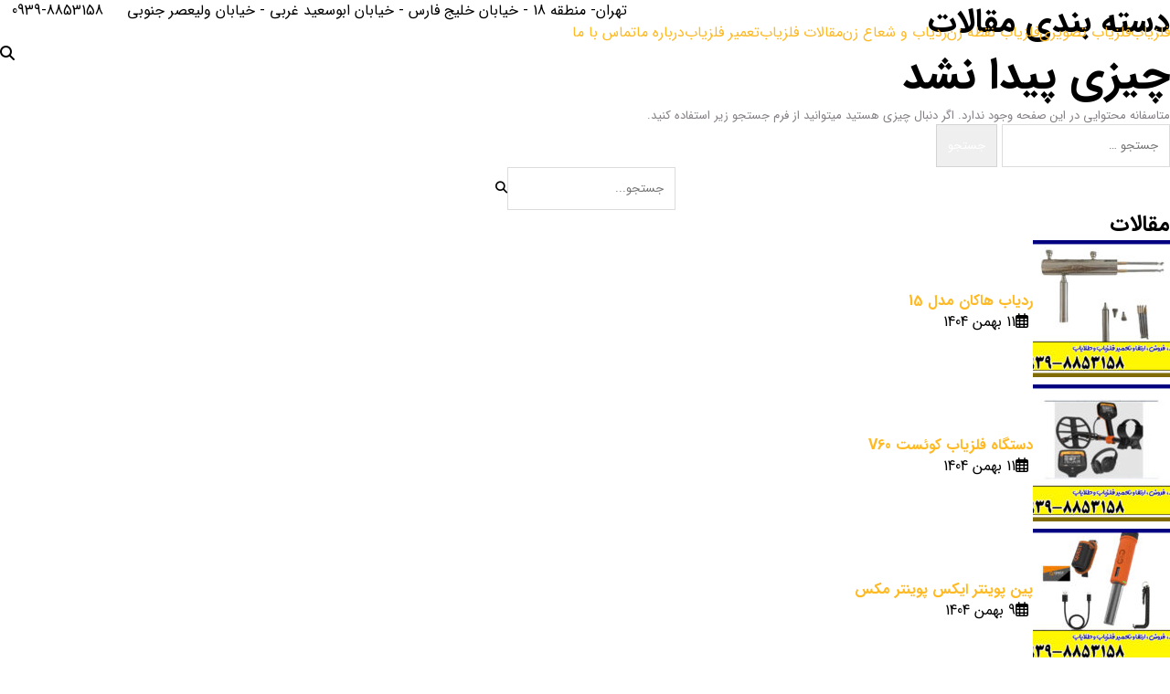

--- FILE ---
content_type: text/html; charset=UTF-8
request_url: https://talayab-bartar.ir/tag/%DA%A9%D8%A7%D8%B1%D8%A7%DB%8C%DB%8C-%D9%81%D9%84%D8%B2%DB%8C%D8%A7%D8%A8-%D8%AA%DA%A9%D9%86%D8%AA%DB%8C%DA%A9%D8%B3/
body_size: 23532
content:
<!doctype html>
<html dir="rtl" lang="fa-IR">
<head>
    <meta charset="UTF-8"/>
    <meta name="viewport" content="width=device-width, height=device-height">
    <link rel="profile" href="https://gmpg.org/xfn/11"/>
    <meta name='theme-color' content='#ffb923' /><meta name='robots' content='index, follow, max-image-preview:large, max-snippet:-1, max-video-preview:-1' />

	<!-- This site is optimized with the Yoast SEO Premium plugin v26.5 (Yoast SEO v26.7) - https://yoast.com/wordpress/plugins/seo/ -->
	<title>کارایی فلزیاب تکنتیکس Archives - شرکت آسیا مدرن 09398853158</title>
	<link rel="canonical" href="https://talayab-bartar.ir/tag/کارایی-فلزیاب-تکنتیکس/" />
	<meta property="og:locale" content="fa_IR" />
	<meta property="og:type" content="article" />
	<meta property="og:title" content="بایگانی‌های کارایی فلزیاب تکنتیکس" />
	<meta property="og:url" content="https://talayab-bartar.ir/tag/کارایی-فلزیاب-تکنتیکس/" />
	<meta property="og:site_name" content="شرکت آسیا مدرن 09398853158" />
	<meta name="twitter:card" content="summary_large_image" />
	<script type="application/ld+json" class="yoast-schema-graph">{"@context":"https://schema.org","@graph":[{"@type":"CollectionPage","@id":"https://talayab-bartar.ir/tag/%da%a9%d8%a7%d8%b1%d8%a7%db%8c%db%8c-%d9%81%d9%84%d8%b2%db%8c%d8%a7%d8%a8-%d8%aa%da%a9%d9%86%d8%aa%db%8c%da%a9%d8%b3/","url":"https://talayab-bartar.ir/tag/%da%a9%d8%a7%d8%b1%d8%a7%db%8c%db%8c-%d9%81%d9%84%d8%b2%db%8c%d8%a7%d8%a8-%d8%aa%da%a9%d9%86%d8%aa%db%8c%da%a9%d8%b3/","name":"کارایی فلزیاب تکنتیکس Archives - شرکت آسیا مدرن 09398853158","isPartOf":{"@id":"https://talayab-bartar.ir/#website"},"breadcrumb":{"@id":"https://talayab-bartar.ir/tag/%da%a9%d8%a7%d8%b1%d8%a7%db%8c%db%8c-%d9%81%d9%84%d8%b2%db%8c%d8%a7%d8%a8-%d8%aa%da%a9%d9%86%d8%aa%db%8c%da%a9%d8%b3/#breadcrumb"},"inLanguage":"fa-IR"},{"@type":"BreadcrumbList","@id":"https://talayab-bartar.ir/tag/%da%a9%d8%a7%d8%b1%d8%a7%db%8c%db%8c-%d9%81%d9%84%d8%b2%db%8c%d8%a7%d8%a8-%d8%aa%da%a9%d9%86%d8%aa%db%8c%da%a9%d8%b3/#breadcrumb","itemListElement":[{"@type":"ListItem","position":1,"name":"Home","item":"https://talayab-bartar.ir/"},{"@type":"ListItem","position":2,"name":"کارایی فلزیاب تکنتیکس"}]},{"@type":"WebSite","@id":"https://talayab-bartar.ir/#website","url":"https://talayab-bartar.ir/","name":"شرکت آسیا مدرن 09398853158","description":"فروش، تعمیر، ارتقا و اجاره دستگاه های فلزیاب و طلایاب","potentialAction":[{"@type":"SearchAction","target":{"@type":"EntryPoint","urlTemplate":"https://talayab-bartar.ir/?s={search_term_string}"},"query-input":{"@type":"PropertyValueSpecification","valueRequired":true,"valueName":"search_term_string"}}],"inLanguage":"fa-IR"}]}</script>
	<!-- / Yoast SEO Premium plugin. -->


<link rel='dns-prefetch' href='//cdnjs.cloudflare.com' />
<link rel="alternate" type="application/rss+xml" title="شرکت آسیا مدرن 09398853158 &raquo; خوراک" href="https://talayab-bartar.ir/feed/" />
<link rel="alternate" type="application/rss+xml" title="شرکت آسیا مدرن 09398853158 &raquo; خوراک دیدگاه‌ها" href="https://talayab-bartar.ir/comments/feed/" />
<link rel="alternate" type="application/rss+xml" title="شرکت آسیا مدرن 09398853158 &raquo; کارایی فلزیاب تکنتیکس خوراک برچسب" href="https://talayab-bartar.ir/tag/%da%a9%d8%a7%d8%b1%d8%a7%db%8c%db%8c-%d9%81%d9%84%d8%b2%db%8c%d8%a7%d8%a8-%d8%aa%da%a9%d9%86%d8%aa%db%8c%da%a9%d8%b3/feed/" />
<style id='wp-img-auto-sizes-contain-inline-css' type='text/css'>
img:is([sizes=auto i],[sizes^="auto," i]){contain-intrinsic-size:3000px 1500px}
/*# sourceURL=wp-img-auto-sizes-contain-inline-css */
</style>

<style id='wp-emoji-styles-inline-css' type='text/css'>

	img.wp-smiley, img.emoji {
		display: inline !important;
		border: none !important;
		box-shadow: none !important;
		height: 1em !important;
		width: 1em !important;
		margin: 0 0.07em !important;
		vertical-align: -0.1em !important;
		background: none !important;
		padding: 0 !important;
	}
/*# sourceURL=wp-emoji-styles-inline-css */
</style>
<link rel='stylesheet' id='wp-block-library-rtl-css' href='https://talayab-bartar.ir/wp-includes/css/dist/block-library/style-rtl.min.css?ver=6.9' type='text/css' media='all' />
<style id='wp-block-library-theme-inline-css' type='text/css'>
.wp-block-audio :where(figcaption){color:#555;font-size:13px;text-align:center}.is-dark-theme .wp-block-audio :where(figcaption){color:#ffffffa6}.wp-block-audio{margin:0 0 1em}.wp-block-code{border:1px solid #ccc;border-radius:4px;font-family:Menlo,Consolas,monaco,monospace;padding:.8em 1em}.wp-block-embed :where(figcaption){color:#555;font-size:13px;text-align:center}.is-dark-theme .wp-block-embed :where(figcaption){color:#ffffffa6}.wp-block-embed{margin:0 0 1em}.blocks-gallery-caption{color:#555;font-size:13px;text-align:center}.is-dark-theme .blocks-gallery-caption{color:#ffffffa6}:root :where(.wp-block-image figcaption){color:#555;font-size:13px;text-align:center}.is-dark-theme :root :where(.wp-block-image figcaption){color:#ffffffa6}.wp-block-image{margin:0 0 1em}.wp-block-pullquote{border-bottom:4px solid;border-top:4px solid;color:currentColor;margin-bottom:1.75em}.wp-block-pullquote :where(cite),.wp-block-pullquote :where(footer),.wp-block-pullquote__citation{color:currentColor;font-size:.8125em;font-style:normal;text-transform:uppercase}.wp-block-quote{border-left:.25em solid;margin:0 0 1.75em;padding-left:1em}.wp-block-quote cite,.wp-block-quote footer{color:currentColor;font-size:.8125em;font-style:normal;position:relative}.wp-block-quote:where(.has-text-align-right){border-left:none;border-right:.25em solid;padding-left:0;padding-right:1em}.wp-block-quote:where(.has-text-align-center){border:none;padding-left:0}.wp-block-quote.is-large,.wp-block-quote.is-style-large,.wp-block-quote:where(.is-style-plain){border:none}.wp-block-search .wp-block-search__label{font-weight:700}.wp-block-search__button{border:1px solid #ccc;padding:.375em .625em}:where(.wp-block-group.has-background){padding:1.25em 2.375em}.wp-block-separator.has-css-opacity{opacity:.4}.wp-block-separator{border:none;border-bottom:2px solid;margin-left:auto;margin-right:auto}.wp-block-separator.has-alpha-channel-opacity{opacity:1}.wp-block-separator:not(.is-style-wide):not(.is-style-dots){width:100px}.wp-block-separator.has-background:not(.is-style-dots){border-bottom:none;height:1px}.wp-block-separator.has-background:not(.is-style-wide):not(.is-style-dots){height:2px}.wp-block-table{margin:0 0 1em}.wp-block-table td,.wp-block-table th{word-break:normal}.wp-block-table :where(figcaption){color:#555;font-size:13px;text-align:center}.is-dark-theme .wp-block-table :where(figcaption){color:#ffffffa6}.wp-block-video :where(figcaption){color:#555;font-size:13px;text-align:center}.is-dark-theme .wp-block-video :where(figcaption){color:#ffffffa6}.wp-block-video{margin:0 0 1em}:root :where(.wp-block-template-part.has-background){margin-bottom:0;margin-top:0;padding:1.25em 2.375em}
/*# sourceURL=/wp-includes/css/dist/block-library/theme.min.css */
</style>
<style id='classic-theme-styles-inline-css' type='text/css'>
/*! This file is auto-generated */
.wp-block-button__link{color:#fff;background-color:#32373c;border-radius:9999px;box-shadow:none;text-decoration:none;padding:calc(.667em + 2px) calc(1.333em + 2px);font-size:1.125em}.wp-block-file__button{background:#32373c;color:#fff;text-decoration:none}
/*# sourceURL=/wp-includes/css/classic-themes.min.css */
</style>
<style id='global-styles-inline-css' type='text/css'>
:root{--wp--preset--aspect-ratio--square: 1;--wp--preset--aspect-ratio--4-3: 4/3;--wp--preset--aspect-ratio--3-4: 3/4;--wp--preset--aspect-ratio--3-2: 3/2;--wp--preset--aspect-ratio--2-3: 2/3;--wp--preset--aspect-ratio--16-9: 16/9;--wp--preset--aspect-ratio--9-16: 9/16;--wp--preset--color--black: #000000;--wp--preset--color--cyan-bluish-gray: #abb8c3;--wp--preset--color--white: #ffffff;--wp--preset--color--pale-pink: #f78da7;--wp--preset--color--vivid-red: #cf2e2e;--wp--preset--color--luminous-vivid-orange: #ff6900;--wp--preset--color--luminous-vivid-amber: #fcb900;--wp--preset--color--light-green-cyan: #7bdcb5;--wp--preset--color--vivid-green-cyan: #00d084;--wp--preset--color--pale-cyan-blue: #8ed1fc;--wp--preset--color--vivid-cyan-blue: #0693e3;--wp--preset--color--vivid-purple: #9b51e0;--wp--preset--gradient--vivid-cyan-blue-to-vivid-purple: linear-gradient(135deg,rgb(6,147,227) 0%,rgb(155,81,224) 100%);--wp--preset--gradient--light-green-cyan-to-vivid-green-cyan: linear-gradient(135deg,rgb(122,220,180) 0%,rgb(0,208,130) 100%);--wp--preset--gradient--luminous-vivid-amber-to-luminous-vivid-orange: linear-gradient(135deg,rgb(252,185,0) 0%,rgb(255,105,0) 100%);--wp--preset--gradient--luminous-vivid-orange-to-vivid-red: linear-gradient(135deg,rgb(255,105,0) 0%,rgb(207,46,46) 100%);--wp--preset--gradient--very-light-gray-to-cyan-bluish-gray: linear-gradient(135deg,rgb(238,238,238) 0%,rgb(169,184,195) 100%);--wp--preset--gradient--cool-to-warm-spectrum: linear-gradient(135deg,rgb(74,234,220) 0%,rgb(151,120,209) 20%,rgb(207,42,186) 40%,rgb(238,44,130) 60%,rgb(251,105,98) 80%,rgb(254,248,76) 100%);--wp--preset--gradient--blush-light-purple: linear-gradient(135deg,rgb(255,206,236) 0%,rgb(152,150,240) 100%);--wp--preset--gradient--blush-bordeaux: linear-gradient(135deg,rgb(254,205,165) 0%,rgb(254,45,45) 50%,rgb(107,0,62) 100%);--wp--preset--gradient--luminous-dusk: linear-gradient(135deg,rgb(255,203,112) 0%,rgb(199,81,192) 50%,rgb(65,88,208) 100%);--wp--preset--gradient--pale-ocean: linear-gradient(135deg,rgb(255,245,203) 0%,rgb(182,227,212) 50%,rgb(51,167,181) 100%);--wp--preset--gradient--electric-grass: linear-gradient(135deg,rgb(202,248,128) 0%,rgb(113,206,126) 100%);--wp--preset--gradient--midnight: linear-gradient(135deg,rgb(2,3,129) 0%,rgb(40,116,252) 100%);--wp--preset--font-size--small: 13px;--wp--preset--font-size--medium: 20px;--wp--preset--font-size--large: 36px;--wp--preset--font-size--x-large: 42px;--wp--preset--spacing--20: 0.44rem;--wp--preset--spacing--30: 0.67rem;--wp--preset--spacing--40: 1rem;--wp--preset--spacing--50: 1.5rem;--wp--preset--spacing--60: 2.25rem;--wp--preset--spacing--70: 3.38rem;--wp--preset--spacing--80: 5.06rem;--wp--preset--shadow--natural: 6px 6px 9px rgba(0, 0, 0, 0.2);--wp--preset--shadow--deep: 12px 12px 50px rgba(0, 0, 0, 0.4);--wp--preset--shadow--sharp: 6px 6px 0px rgba(0, 0, 0, 0.2);--wp--preset--shadow--outlined: 6px 6px 0px -3px rgb(255, 255, 255), 6px 6px rgb(0, 0, 0);--wp--preset--shadow--crisp: 6px 6px 0px rgb(0, 0, 0);}:where(.is-layout-flex){gap: 0.5em;}:where(.is-layout-grid){gap: 0.5em;}body .is-layout-flex{display: flex;}.is-layout-flex{flex-wrap: wrap;align-items: center;}.is-layout-flex > :is(*, div){margin: 0;}body .is-layout-grid{display: grid;}.is-layout-grid > :is(*, div){margin: 0;}:where(.wp-block-columns.is-layout-flex){gap: 2em;}:where(.wp-block-columns.is-layout-grid){gap: 2em;}:where(.wp-block-post-template.is-layout-flex){gap: 1.25em;}:where(.wp-block-post-template.is-layout-grid){gap: 1.25em;}.has-black-color{color: var(--wp--preset--color--black) !important;}.has-cyan-bluish-gray-color{color: var(--wp--preset--color--cyan-bluish-gray) !important;}.has-white-color{color: var(--wp--preset--color--white) !important;}.has-pale-pink-color{color: var(--wp--preset--color--pale-pink) !important;}.has-vivid-red-color{color: var(--wp--preset--color--vivid-red) !important;}.has-luminous-vivid-orange-color{color: var(--wp--preset--color--luminous-vivid-orange) !important;}.has-luminous-vivid-amber-color{color: var(--wp--preset--color--luminous-vivid-amber) !important;}.has-light-green-cyan-color{color: var(--wp--preset--color--light-green-cyan) !important;}.has-vivid-green-cyan-color{color: var(--wp--preset--color--vivid-green-cyan) !important;}.has-pale-cyan-blue-color{color: var(--wp--preset--color--pale-cyan-blue) !important;}.has-vivid-cyan-blue-color{color: var(--wp--preset--color--vivid-cyan-blue) !important;}.has-vivid-purple-color{color: var(--wp--preset--color--vivid-purple) !important;}.has-black-background-color{background-color: var(--wp--preset--color--black) !important;}.has-cyan-bluish-gray-background-color{background-color: var(--wp--preset--color--cyan-bluish-gray) !important;}.has-white-background-color{background-color: var(--wp--preset--color--white) !important;}.has-pale-pink-background-color{background-color: var(--wp--preset--color--pale-pink) !important;}.has-vivid-red-background-color{background-color: var(--wp--preset--color--vivid-red) !important;}.has-luminous-vivid-orange-background-color{background-color: var(--wp--preset--color--luminous-vivid-orange) !important;}.has-luminous-vivid-amber-background-color{background-color: var(--wp--preset--color--luminous-vivid-amber) !important;}.has-light-green-cyan-background-color{background-color: var(--wp--preset--color--light-green-cyan) !important;}.has-vivid-green-cyan-background-color{background-color: var(--wp--preset--color--vivid-green-cyan) !important;}.has-pale-cyan-blue-background-color{background-color: var(--wp--preset--color--pale-cyan-blue) !important;}.has-vivid-cyan-blue-background-color{background-color: var(--wp--preset--color--vivid-cyan-blue) !important;}.has-vivid-purple-background-color{background-color: var(--wp--preset--color--vivid-purple) !important;}.has-black-border-color{border-color: var(--wp--preset--color--black) !important;}.has-cyan-bluish-gray-border-color{border-color: var(--wp--preset--color--cyan-bluish-gray) !important;}.has-white-border-color{border-color: var(--wp--preset--color--white) !important;}.has-pale-pink-border-color{border-color: var(--wp--preset--color--pale-pink) !important;}.has-vivid-red-border-color{border-color: var(--wp--preset--color--vivid-red) !important;}.has-luminous-vivid-orange-border-color{border-color: var(--wp--preset--color--luminous-vivid-orange) !important;}.has-luminous-vivid-amber-border-color{border-color: var(--wp--preset--color--luminous-vivid-amber) !important;}.has-light-green-cyan-border-color{border-color: var(--wp--preset--color--light-green-cyan) !important;}.has-vivid-green-cyan-border-color{border-color: var(--wp--preset--color--vivid-green-cyan) !important;}.has-pale-cyan-blue-border-color{border-color: var(--wp--preset--color--pale-cyan-blue) !important;}.has-vivid-cyan-blue-border-color{border-color: var(--wp--preset--color--vivid-cyan-blue) !important;}.has-vivid-purple-border-color{border-color: var(--wp--preset--color--vivid-purple) !important;}.has-vivid-cyan-blue-to-vivid-purple-gradient-background{background: var(--wp--preset--gradient--vivid-cyan-blue-to-vivid-purple) !important;}.has-light-green-cyan-to-vivid-green-cyan-gradient-background{background: var(--wp--preset--gradient--light-green-cyan-to-vivid-green-cyan) !important;}.has-luminous-vivid-amber-to-luminous-vivid-orange-gradient-background{background: var(--wp--preset--gradient--luminous-vivid-amber-to-luminous-vivid-orange) !important;}.has-luminous-vivid-orange-to-vivid-red-gradient-background{background: var(--wp--preset--gradient--luminous-vivid-orange-to-vivid-red) !important;}.has-very-light-gray-to-cyan-bluish-gray-gradient-background{background: var(--wp--preset--gradient--very-light-gray-to-cyan-bluish-gray) !important;}.has-cool-to-warm-spectrum-gradient-background{background: var(--wp--preset--gradient--cool-to-warm-spectrum) !important;}.has-blush-light-purple-gradient-background{background: var(--wp--preset--gradient--blush-light-purple) !important;}.has-blush-bordeaux-gradient-background{background: var(--wp--preset--gradient--blush-bordeaux) !important;}.has-luminous-dusk-gradient-background{background: var(--wp--preset--gradient--luminous-dusk) !important;}.has-pale-ocean-gradient-background{background: var(--wp--preset--gradient--pale-ocean) !important;}.has-electric-grass-gradient-background{background: var(--wp--preset--gradient--electric-grass) !important;}.has-midnight-gradient-background{background: var(--wp--preset--gradient--midnight) !important;}.has-small-font-size{font-size: var(--wp--preset--font-size--small) !important;}.has-medium-font-size{font-size: var(--wp--preset--font-size--medium) !important;}.has-large-font-size{font-size: var(--wp--preset--font-size--large) !important;}.has-x-large-font-size{font-size: var(--wp--preset--font-size--x-large) !important;}
:where(.wp-block-post-template.is-layout-flex){gap: 1.25em;}:where(.wp-block-post-template.is-layout-grid){gap: 1.25em;}
:where(.wp-block-term-template.is-layout-flex){gap: 1.25em;}:where(.wp-block-term-template.is-layout-grid){gap: 1.25em;}
:where(.wp-block-columns.is-layout-flex){gap: 2em;}:where(.wp-block-columns.is-layout-grid){gap: 2em;}
:root :where(.wp-block-pullquote){font-size: 1.5em;line-height: 1.6;}
/*# sourceURL=global-styles-inline-css */
</style>
<link rel='stylesheet' id='chaty-css-css' href='https://talayab-bartar.ir/wp-content/plugins/chaty-pro/css/chaty-front.min.css?ver=3.3.51758643164' type='text/css' media='all' />
<link rel='stylesheet' id='font-awesome-wc-cm-css' href='https://cdnjs.cloudflare.com/ajax/libs/font-awesome/6.5.2/css/all.min.css?ver=6.5.2' type='text/css' media='all' />
<link rel='stylesheet' id='woocommerce-layout-rtl-css' href='https://talayab-bartar.ir/wp-content/plugins/woocommerce/assets/css/woocommerce-layout-rtl.css?ver=10.4.3' type='text/css' media='all' />
<link rel='stylesheet' id='woocommerce-smallscreen-rtl-css' href='https://talayab-bartar.ir/wp-content/plugins/woocommerce/assets/css/woocommerce-smallscreen-rtl.css?ver=10.4.3' type='text/css' media='only screen and (max-width: 768px)' />
<link rel='stylesheet' id='woocommerce-general-rtl-css' href='https://talayab-bartar.ir/wp-content/plugins/woocommerce/assets/css/woocommerce-rtl.css?ver=10.4.3' type='text/css' media='all' />
<style id='woocommerce-inline-inline-css' type='text/css'>
.woocommerce form .form-row .required { visibility: visible; }
/*# sourceURL=woocommerce-inline-inline-css */
</style>
<link rel='stylesheet' id='elementor-frontend-css' href='https://talayab-bartar.ir/wp-content/plugins/elementor/assets/css/frontend.min.css?ver=3.34.1' type='text/css' media='all' />
<link rel='stylesheet' id='elementor-post-15-css' href='https://talayab-bartar.ir/wp-content/uploads/elementor/css/post-15.css?ver=1769601864' type='text/css' media='all' />
<link rel='stylesheet' id='elementor-post-73-css' href='https://talayab-bartar.ir/wp-content/uploads/elementor/css/post-73.css?ver=1769601864' type='text/css' media='all' />
<link rel='stylesheet' id='elementor-post-729-css' href='https://talayab-bartar.ir/wp-content/uploads/elementor/css/post-729.css?ver=1769601865' type='text/css' media='all' />
<link rel='stylesheet' id='style-css' href='https://talayab-bartar.ir/wp-content/themes/avat/style.min.css?ver=1010888258' type='text/css' media='all' />
<script type="text/javascript" src="https://talayab-bartar.ir/wp-includes/js/jquery/jquery.min.js?ver=3.7.1" id="jquery-core-js"></script>
<script type="text/javascript" src="https://talayab-bartar.ir/wp-includes/js/jquery/jquery-migrate.min.js?ver=3.4.1" id="jquery-migrate-js"></script>
<script type="text/javascript" src="https://talayab-bartar.ir/wp-content/plugins/woocommerce/assets/js/jquery-blockui/jquery.blockUI.min.js?ver=2.7.0-wc.10.4.3" id="wc-jquery-blockui-js" defer="defer" data-wp-strategy="defer"></script>
<script type="text/javascript" id="wc-add-to-cart-js-extra">
/* <![CDATA[ */
var wc_add_to_cart_params = {"ajax_url":"/wp-admin/admin-ajax.php","wc_ajax_url":"/?wc-ajax=%%endpoint%%","i18n_view_cart":"\u0645\u0634\u0627\u0647\u062f\u0647 \u0633\u0628\u062f \u062e\u0631\u06cc\u062f","cart_url":"https://talayab-bartar.ir/cart/","is_cart":"","cart_redirect_after_add":"no"};
//# sourceURL=wc-add-to-cart-js-extra
/* ]]> */
</script>
<script type="text/javascript" src="https://talayab-bartar.ir/wp-content/plugins/woocommerce/assets/js/frontend/add-to-cart.min.js?ver=10.4.3" id="wc-add-to-cart-js" defer="defer" data-wp-strategy="defer"></script>
<script type="text/javascript" src="https://talayab-bartar.ir/wp-content/plugins/woocommerce/assets/js/js-cookie/js.cookie.min.js?ver=2.1.4-wc.10.4.3" id="wc-js-cookie-js" defer="defer" data-wp-strategy="defer"></script>
<script type="text/javascript" id="woocommerce-js-extra">
/* <![CDATA[ */
var woocommerce_params = {"ajax_url":"/wp-admin/admin-ajax.php","wc_ajax_url":"/?wc-ajax=%%endpoint%%","i18n_password_show":"\u0646\u0645\u0627\u06cc\u0634 \u0631\u0645\u0632\u0639\u0628\u0648\u0631","i18n_password_hide":"Hide password"};
//# sourceURL=woocommerce-js-extra
/* ]]> */
</script>
<script type="text/javascript" src="https://talayab-bartar.ir/wp-content/plugins/woocommerce/assets/js/frontend/woocommerce.min.js?ver=10.4.3" id="woocommerce-js" defer="defer" data-wp-strategy="defer"></script>
<link rel="https://api.w.org/" href="https://talayab-bartar.ir/wp-json/" /><link rel="alternate" title="JSON" type="application/json" href="https://talayab-bartar.ir/wp-json/wp/v2/tags/3558" /><link rel="EditURI" type="application/rsd+xml" title="RSD" href="https://talayab-bartar.ir/xmlrpc.php?rsd" />
<meta name="generator" content="WordPress 6.9" />
<meta name="generator" content="WooCommerce 10.4.3" />
	<noscript><style>.woocommerce-product-gallery{ opacity: 1 !important; }</style></noscript>
	<meta name="generator" content="Elementor 3.34.1; features: e_font_icon_svg, additional_custom_breakpoints; settings: css_print_method-external, google_font-enabled, font_display-auto">
			<style>
				.e-con.e-parent:nth-of-type(n+4):not(.e-lazyloaded):not(.e-no-lazyload),
				.e-con.e-parent:nth-of-type(n+4):not(.e-lazyloaded):not(.e-no-lazyload) * {
					background-image: none !important;
				}
				@media screen and (max-height: 1024px) {
					.e-con.e-parent:nth-of-type(n+3):not(.e-lazyloaded):not(.e-no-lazyload),
					.e-con.e-parent:nth-of-type(n+3):not(.e-lazyloaded):not(.e-no-lazyload) * {
						background-image: none !important;
					}
				}
				@media screen and (max-height: 640px) {
					.e-con.e-parent:nth-of-type(n+2):not(.e-lazyloaded):not(.e-no-lazyload),
					.e-con.e-parent:nth-of-type(n+2):not(.e-lazyloaded):not(.e-no-lazyload) * {
						background-image: none !important;
					}
				}
			</style>
			<link rel="icon" href="https://talayab-bartar.ir/wp-content/uploads/2023/03/cropped-3068827-32x32.png" sizes="32x32" />
<link rel="icon" href="https://talayab-bartar.ir/wp-content/uploads/2023/03/cropped-3068827-192x192.png" sizes="192x192" />
<link rel="apple-touch-icon" href="https://talayab-bartar.ir/wp-content/uploads/2023/03/cropped-3068827-180x180.png" />
<meta name="msapplication-TileImage" content="https://talayab-bartar.ir/wp-content/uploads/2023/03/cropped-3068827-270x270.png" />
</head><body class="rtl archive tag tag-3558 wp-embed-responsive wp-theme-avat theme-avat woocommerce-no-js elementor-default elementor-kit-8">

<header class="position-header" >		<div data-elementor-type="page" data-elementor-id="15" class="elementor elementor-15" data-elementor-post-type="elementor_library">
						<section class="elementor-section elementor-top-section elementor-element elementor-element-f43f684 elementor-section-content-middle elementor-section-boxed elementor-section-height-default elementor-section-height-default" data-id="f43f684" data-element_type="section" data-settings="{&quot;background_background&quot;:&quot;classic&quot;}">
						<div class="elementor-container elementor-column-gap-default">
					<div class="elementor-column elementor-col-50 elementor-top-column elementor-element elementor-element-cbbea14 tmt-hidden-no" data-id="cbbea14" data-element_type="column">
			<div class="elementor-widget-wrap">
							</div>
		</div>
				<div class="elementor-column elementor-col-50 elementor-top-column elementor-element elementor-element-203a6ca tmt-hidden-no" data-id="203a6ca" data-element_type="column">
			<div class="elementor-widget-wrap elementor-element-populated">
						<div class="elementor-element elementor-element-b8f9d1a elementor-icon-list--layout-inline elementor-align-left elementor-tablet-align-right elementor-mobile-align-center elementor-widget elementor-widget-tmt-text-list" data-id="b8f9d1a" data-element_type="widget" data-widget_type="tmt-text-list.default">
				<div class="elementor-widget-container">
					        <ul class="elementor-icon-list-items flex elementor-inline-items">
                            <li class="elementor-icon-list-item elementor-repeater-item-973b0f7" >
                                            <span class="elementor-icon-list-icon">
							<svg xmlns="http://www.w3.org/2000/svg" xmlns:xlink="http://www.w3.org/1999/xlink" id="Capa_1" x="0px" y="0px" viewBox="0 0 217.109 217.109" style="enable-background:new 0 0 217.109 217.109;" xml:space="preserve"><g>	<path d="M108.552,0C62.42,0,24.89,37.535,24.89,83.672c0,32.967,13.802,66.314,39.914,96.437   c19.503,22.499,38.831,35.246,39.645,35.778c1.246,0.815,2.675,1.222,4.104,1.222c1.428,0,2.857-0.407,4.104-1.222   c0.813-0.532,20.144-13.279,39.647-35.777c26.114-30.124,39.917-63.471,39.917-96.438C192.22,37.535,154.686,0,108.552,0z    M108.552,200.4C93.165,188.934,39.89,144.806,39.89,83.672C39.89,45.806,70.691,15,108.552,15   c37.864,0,68.668,30.806,68.668,68.672C177.22,144.806,123.94,188.934,108.552,200.4z"></path>	<path d="M108.557,50.449c-18.31,0-33.206,14.897-33.206,33.209c0,18.307,14.896,33.201,33.206,33.201   c18.31,0,33.205-14.894,33.205-33.201C141.762,65.347,126.866,50.449,108.557,50.449z M108.557,101.859   c-10.039,0-18.206-8.165-18.206-18.201c0-10.041,8.167-18.209,18.206-18.209c10.038,0,18.205,8.168,18.205,18.209   C126.762,93.694,118.595,101.859,108.557,101.859z"></path></g><g></g><g></g><g></g><g></g><g></g><g></g><g></g><g></g><g></g><g></g><g></g><g></g><g></g><g></g><g></g></svg>						</span>
                                        <span class="elementor-icon-list-text">تهران- منطقه 18 - خیابان خلیج فارس - خیابان ابوسعید غربی - خیابان ولیعصر جنوبی</span>
                                    </li>
                            <li class="elementor-icon-list-item elementor-repeater-item-e08a85e" >
                                            <span class="elementor-icon-list-icon">
							<svg xmlns="http://www.w3.org/2000/svg" xmlns:xlink="http://www.w3.org/1999/xlink" id="Capa_1" x="0px" y="0px" viewBox="0 0 511.999 511.999" style="enable-background:new 0 0 511.999 511.999;" xml:space="preserve"><g transform="matrix(3.06162e-16, -1, 1, 3.06162e-16, 0, 511.999)"><g>	<g>		<g>			<path d="M267.998,61.092c0.337,0,0.665-0.002,1-0.002c48.74,0,94.412,18.844,128.686,53.118     c34.557,34.557,53.459,80.618,53.225,129.697c-0.052,11.045,8.859,20.042,19.905,20.095c0.033,0,0.064,0,0.097,0     c10.999,0,19.944-8.892,19.997-19.905c0.285-59.837-22.778-116.009-64.94-158.172C384.134,44.088,328.43,21.09,269.004,21.09     c-0.365,0-0.733,0.001-1.099,0.002c-11.046,0.053-19.957,9.05-19.905,20.095C248.053,52.2,256.997,61.092,267.998,61.092z" class="active-path"></path>			<path d="M511.949,412.553c-0.714-19.805-8.964-38.287-23.229-52.042c-27.931-26.933-51.332-42.481-73.646-48.929     c-30.75-8.887-59.226-0.805-84.641,24.016c-0.038,0.037-0.077,0.075-0.115,0.113l-27.066,26.865     c-16.811-9.444-49.491-30.227-85.234-65.971l-2.632-2.63c-35.508-35.507-56.423-68.373-65.939-85.253l26.839-27.041     c0.038-0.038,0.075-0.076,0.113-0.115c24.821-25.414,32.902-53.892,24.016-84.64c-6.448-22.313-21.995-45.715-48.929-73.646     C137.731,9.015,119.249,0.765,99.446,0.051C79.647-0.662,60.614,6.232,45.865,19.472l-0.574,0.516     c-0.267,0.239-0.527,0.486-0.78,0.739c-29.36,29.358-44.75,70.46-44.508,118.861c0.41,82.22,45.599,176.249,120.879,251.528     c0.063,0.063,0.125,0.124,0.188,0.186c14.152,14.132,30.22,28.116,47.762,41.567c8.765,6.721,21.319,5.063,28.041-3.702     c6.721-8.766,5.064-21.32-3.702-28.041c-16.236-12.448-31.041-25.333-44.004-38.296c-0.062-0.062-0.124-0.124-0.187-0.185     C81.095,294.683,40.361,211.239,40.002,139.387c-0.186-37.276,11.027-68.389,32.431-90.014l0.153-0.138     c14.538-13.048,36.548-12.254,50.108,1.808c51.781,53.698,48.031,79.049,25.151,102.511l-37.074,37.353     c-5.814,5.858-7.433,14.686-4.075,22.226c0.941,2.114,23.709,52.427,80.414,109.132l2.632,2.629     c56.698,56.699,107.011,79.466,109.125,80.408c7.54,3.359,16.368,1.739,22.226-4.075l37.346-37.068     c23.466-22.883,48.818-26.638,102.518,25.145c14.062,13.56,14.856,35.57,1.81,50.105l-0.141,0.157     c-21.45,21.229-52.231,32.433-89.102,32.433c-0.303,0-0.608,0-0.912-0.002c-29.471-0.147-63.598-8.226-98.689-23.362     c-10.142-4.376-21.911,0.3-26.286,10.443c-4.375,10.142,0.301,21.911,10.443,26.286c40.562,17.496,79.029,26.456,114.332,26.633     c0.375,0.001,0.748,0.002,1.122,0.002c47.914-0.001,88.608-15.379,117.738-44.51c0.254-0.254,0.5-0.513,0.739-0.78l0.519-0.577     C505.766,451.385,512.663,432.357,511.949,412.553z"></path>			<path d="M369.457,142.549c-21.453-21.454-42.043-27.147-51.939-29.884c-10.649-2.945-21.663,3.299-24.607,13.946     c-2.944,10.646,3.299,21.663,13.946,24.607c8.092,2.238,20.32,5.62,34.316,19.615c13.473,13.473,17.052,25.636,19.421,33.685     l0.289,0.979c2.574,8.697,10.538,14.329,19.169,14.329c1.88,0.001,3.792-0.267,5.686-0.828     c10.591-3.135,16.636-14.263,13.5-24.854l-0.271-0.918C395.882,182.744,390.14,163.232,369.457,142.549z"></path>		</g>	</g></g></g> </svg>						</span>
                                        <span class="elementor-icon-list-text">0939-8853158</span>
                                    </li>
                    </ul>
        				</div>
				</div>
					</div>
		</div>
					</div>
		</section>
				<section class="elementor-section elementor-top-section elementor-element elementor-element-fa35835 elementor-section-boxed elementor-section-height-default elementor-section-height-default" data-id="fa35835" data-element_type="section">
						<div class="elementor-container elementor-column-gap-default">
					<div class="elementor-column elementor-col-100 elementor-top-column elementor-element elementor-element-79d0646 tmt-hidden-no" data-id="79d0646" data-element_type="column">
			<div class="elementor-widget-wrap elementor-element-populated">
						<section class="elementor-section elementor-inner-section elementor-element elementor-element-5782460 elementor-section-content-middle elementor-section-height-min-height elementor-section-boxed elementor-section-height-default" data-id="5782460" data-element_type="section" data-settings="{&quot;background_background&quot;:&quot;classic&quot;}">
						<div class="elementor-container elementor-column-gap-no">
					<div class="elementor-column elementor-col-33 elementor-inner-column elementor-element elementor-element-dcc9d4e tmt-hidden-no" data-id="dcc9d4e" data-element_type="column">
			<div class="elementor-widget-wrap elementor-element-populated">
						<div class="elementor-element elementor-element-7eace15 tmt-drop-top tmt-drop2-right responsive-fix open-position-right open-sub-menu-no elementor-widget elementor-widget-tmt-navbar" data-id="7eace15" data-element_type="widget" data-widget_type="tmt-navbar.default">
				<div class="elementor-widget-container">
					        <div id="tmt-navbar-7eace15" class="tmt-navbar-wrapper">
            <div class="flex main-bar"><div class="bars"><i class="fas fa-bars"></i></div></div>
            <nav class="menu"><ul id="tmt-navmenu" class="main-menu flex tmt-icon-f107"><li id="menu-item-625" class="menu-item menu-item-type-post_type menu-item-object-page menu-item-home menu-item-625"><a title="فلزیاب" href="https://talayab-bartar.ir/">فلزیاب</a></li>
<li id="menu-item-2558" class="menu-item menu-item-type-taxonomy menu-item-object-category menu-item-2558"><a title="فلزیاب تصویری" href="https://talayab-bartar.ir/category/%d9%81%d9%84%d8%b2%db%8c%d8%a7%d8%a8-%d8%aa%d8%b5%d9%88%db%8c%d8%b1%db%8c/">فلزیاب تصویری</a></li>
<li id="menu-item-2559" class="menu-item menu-item-type-taxonomy menu-item-object-category menu-item-2559"><a title="فلزیاب نقطه زن" href="https://talayab-bartar.ir/category/%d9%81%d9%84%d8%b2%db%8c%d8%a7%d8%a8-%d9%86%d9%82%d8%b7%d9%87-%d8%b2%d9%86/">فلزیاب نقطه زن</a></li>
<li id="menu-item-2557" class="menu-item menu-item-type-taxonomy menu-item-object-category menu-item-2557"><a title="ردیاب و شعاع زن" href="https://talayab-bartar.ir/category/%d8%b1%d8%af%db%8c%d8%a7%d8%a8-%d9%88-%d8%b4%d8%b9%d8%a7%d8%b9-%d8%b2%d9%86/">ردیاب و شعاع زن</a></li>
<li id="menu-item-2560" class="menu-item menu-item-type-taxonomy menu-item-object-category menu-item-2560"><a title="مقالات فلزیاب" href="https://talayab-bartar.ir/category/%d9%85%d9%82%d8%a7%d9%84%d8%a7%d8%aa-%d9%81%d9%84%d8%b2%db%8c%d8%a7%d8%a8/">مقالات فلزیاب</a></li>
<li id="menu-item-9602" class="menu-item menu-item-type-post_type menu-item-object-page menu-item-9602"><a title="تعمیر فلزیاب" href="https://talayab-bartar.ir/%d8%aa%d8%b9%d9%85%db%8c%d8%b1-%d9%81%d9%84%d8%b2%db%8c%d8%a7%d8%a8/">تعمیر فلزیاب</a></li>
<li id="menu-item-51" class="menu-item menu-item-type-post_type menu-item-object-page menu-item-51"><a title="درباره ما" href="https://talayab-bartar.ir/%d8%af%d8%b1%d8%a8%d8%a7%d8%b1%d9%87-%d9%85%d8%a7/">درباره ما</a></li>
<li id="menu-item-48" class="menu-item menu-item-type-post_type menu-item-object-page menu-item-48"><a title="تماس با ما" href="https://talayab-bartar.ir/%d8%aa%d9%85%d8%a7%d8%b3-%d8%a8%d8%a7-%d9%85%d8%a7/">تماس با ما</a></li>
</ul></nav>
        </div>
        				</div>
				</div>
					</div>
		</div>
				<div class="elementor-column elementor-col-33 elementor-inner-column elementor-element elementor-element-66aa527 tmt-hidden-no" data-id="66aa527" data-element_type="column">
			<div class="elementor-widget-wrap">
							</div>
		</div>
				<div class="elementor-column elementor-col-33 elementor-inner-column elementor-element elementor-element-c0beaab tmt-hidden-no" data-id="c0beaab" data-element_type="column">
			<div class="elementor-widget-wrap elementor-element-populated">
						<div class="elementor-element elementor-element-6df9f49 elementor-widget elementor-widget-tmt-search-form" data-id="6df9f49" data-element_type="widget" data-widget_type="tmt-search-form.default">
				<div class="elementor-widget-container">
					<div class='search-form drop-down flex justify-content-left'><div><span class="drop-down-btn inline-flex align-items-center"> <i aria-hidden="true" class="fas fa-search"></i></span><div class='search-content drop-down-content left-0'>        <form class="flex align-items-center justify-content-left search flex-row-reverse" method="get" action="https://talayab-bartar.ir">
            <input type="search" name="s" placeholder="جستجو...">
            <button type="submit">
                <i aria-hidden="true" class="fas fa-search"></i>            </button>
        </form>
        </div></div></div>				</div>
				</div>
					</div>
		</div>
					</div>
		</section>
					</div>
		</div>
					</div>
		</section>
				</div>
		</header>		<div data-elementor-type="page" data-elementor-id="729" class="elementor elementor-729" data-elementor-post-type="elementor_library">
						<section class="elementor-section elementor-top-section elementor-element elementor-element-1ef6a12 elementor-section-full_width elementor-section-height-min-height elementor-section-content-space-between elementor-section-items-bottom elementor-section-height-default" data-id="1ef6a12" data-element_type="section" data-settings="{&quot;background_background&quot;:&quot;classic&quot;}">
							<div class="elementor-background-overlay"></div>
							<div class="elementor-container elementor-column-gap-default">
					<div class="elementor-column elementor-col-100 elementor-top-column elementor-element elementor-element-36c15d7 tmt-hidden-no" data-id="36c15d7" data-element_type="column">
			<div class="elementor-widget-wrap elementor-element-populated">
						<div class="elementor-element elementor-element-6da4027 tmt-h-color elementor-widget elementor-widget-tmt-heading" data-id="6da4027" data-element_type="widget" data-widget_type="tmt-heading.default">
				<div class="elementor-widget-container">
					<div class="tmt-heading"><h3 class='sub-heading'></h3><h2 class='heading flex align-items-center'><span>دسته بندی مقالات</span></h2></div>				</div>
				</div>
					</div>
		</div>
					</div>
		</section>
				<section class="elementor-section elementor-top-section elementor-element elementor-element-df19686 elementor-section-boxed elementor-section-height-default elementor-section-height-default" data-id="df19686" data-element_type="section">
						<div class="elementor-container elementor-column-gap-default">
					<div class="elementor-column elementor-col-66 elementor-top-column elementor-element elementor-element-492da4e tmt-hidden-no" data-id="492da4e" data-element_type="column">
			<div class="elementor-widget-wrap elementor-element-populated">
						<div class="elementor-element elementor-element-1507cc4 elementor-widget elementor-widget-themento-post-grid" data-id="1507cc4" data-element_type="widget" data-widget_type="themento-post-grid.default">
				<div class="elementor-widget-container">
					<div class='grid-project flex justify-content-between flex-wrap cols-1'>                    <header class="page-header">
                    <h1 class="page-title">چیزی پیدا نشد</h1>
                    </header><!-- .page-header -->
    
                    <div class="page-content">
                    <p>متاسفانه محتوایی در این صفحه وجود ندارد. اگر دنبال چیزی هستید میتوانید از فرم جستجو زیر استفاده کنید.</p><form role="search" method="get" class="search-form" action="https://talayab-bartar.ir/">
				<label>
					<span class="screen-reader-text">جستجو برای:</span>
					<input type="search" class="search-field" placeholder="جستجو &hellip;" value="" name="s" />
				</label>
				<input type="submit" class="search-submit" value="جستجو" />
			</form>                    </div></div><!-- .page-content -->
                    				</div>
				</div>
					</div>
		</div>
				<div class="elementor-column elementor-col-33 elementor-top-column elementor-element elementor-element-7d09b0a tmt-hidden-no" data-id="7d09b0a" data-element_type="column">
			<div class="elementor-widget-wrap elementor-element-populated">
						<section class="elementor-section elementor-inner-section elementor-element elementor-element-6a54d24 elementor-section-boxed elementor-section-height-default elementor-section-height-default" data-id="6a54d24" data-element_type="section">
						<div class="elementor-container elementor-column-gap-default">
					<div class="elementor-column elementor-col-100 elementor-inner-column elementor-element elementor-element-b5e4a4e tmt-hidden-no" data-id="b5e4a4e" data-element_type="column">
			<div class="elementor-widget-wrap elementor-element-populated">
						<div class="elementor-element elementor-element-a7da33c elementor-widget elementor-widget-tmt-search-form" data-id="a7da33c" data-element_type="widget" data-widget_type="tmt-search-form.default">
				<div class="elementor-widget-container">
					        <form class="flex align-items-center justify-content-center search" method="get" action="https://talayab-bartar.ir">
            <input type="search" name="s" placeholder="جستجو...">
            <button type="submit">
                <i aria-hidden="true" class="fas fa-search"></i>            </button>
        </form>
        				</div>
				</div>
					</div>
		</div>
					</div>
		</section>
				<section class="elementor-section elementor-inner-section elementor-element elementor-element-5f7c6ac elementor-section-boxed elementor-section-height-default elementor-section-height-default" data-id="5f7c6ac" data-element_type="section">
						<div class="elementor-container elementor-column-gap-default">
					<div class="elementor-column elementor-col-100 elementor-inner-column elementor-element elementor-element-8d6ae4d tmt-hidden-no" data-id="8d6ae4d" data-element_type="column">
			<div class="elementor-widget-wrap elementor-element-populated">
						<div class="elementor-element elementor-element-084dc6c tmt-h-color elementor-widget elementor-widget-tmt-heading" data-id="084dc6c" data-element_type="widget" data-widget_type="tmt-heading.default">
				<div class="elementor-widget-container">
					<div class="tmt-heading"><h3 class='sub-heading'></h3><h3 class='heading flex align-items-center'><span>مقالات</span></h3><div class='separator flex align-items-center'><hr></div></div>				</div>
				</div>
				<div class="elementor-element elementor-element-ec9d9fe elementor-widget elementor-widget-tmt-post-list" data-id="ec9d9fe" data-element_type="widget" data-widget_type="tmt-post-list.default">
				<div class="elementor-widget-container">
					<div class='post-list flex flex-wrap align-items-center justify-content-between'><div class='list-item flex align-items-center '><div class='list-image'><a href='https://talayab-bartar.ir/%d8%b1%d8%af%db%8c%d8%a7%d8%a8-%d9%87%d8%a7%da%a9%d8%a7%d9%86-%d9%85%d8%af%d9%84-15-3/'><img width="150" height="150" src="https://talayab-bartar.ir/wp-content/uploads/2026/01/5445656-150x150.jpg" class="attachment-thumbnail size-thumbnail wp-post-image" alt="ردیاب هاکان مدل 15" title="ردیاب هاکان مدل 15" decoding="async" srcset="https://talayab-bartar.ir/wp-content/uploads/2026/01/5445656-150x150.jpg 150w, https://talayab-bartar.ir/wp-content/uploads/2026/01/5445656-300x300.jpg 300w, https://talayab-bartar.ir/wp-content/uploads/2026/01/5445656-100x100.jpg 100w" sizes="(max-width: 150px) 100vw, 150px" /><div class='icon'><svg class="e-font-icon-svg e-fas-link" viewBox="0 0 512 512" xmlns="http://www.w3.org/2000/svg"><path d="M326.612 185.391c59.747 59.809 58.927 155.698.36 214.59-.11.12-.24.25-.36.37l-67.2 67.2c-59.27 59.27-155.699 59.262-214.96 0-59.27-59.26-59.27-155.7 0-214.96l37.106-37.106c9.84-9.84 26.786-3.3 27.294 10.606.648 17.722 3.826 35.527 9.69 52.721 1.986 5.822.567 12.262-3.783 16.612l-13.087 13.087c-28.026 28.026-28.905 73.66-1.155 101.96 28.024 28.579 74.086 28.749 102.325.51l67.2-67.19c28.191-28.191 28.073-73.757 0-101.83-3.701-3.694-7.429-6.564-10.341-8.569a16.037 16.037 0 0 1-6.947-12.606c-.396-10.567 3.348-21.456 11.698-29.806l21.054-21.055c5.521-5.521 14.182-6.199 20.584-1.731a152.482 152.482 0 0 1 20.522 17.197zM467.547 44.449c-59.261-59.262-155.69-59.27-214.96 0l-67.2 67.2c-.12.12-.25.25-.36.37-58.566 58.892-59.387 154.781.36 214.59a152.454 152.454 0 0 0 20.521 17.196c6.402 4.468 15.064 3.789 20.584-1.731l21.054-21.055c8.35-8.35 12.094-19.239 11.698-29.806a16.037 16.037 0 0 0-6.947-12.606c-2.912-2.005-6.64-4.875-10.341-8.569-28.073-28.073-28.191-73.639 0-101.83l67.2-67.19c28.239-28.239 74.3-28.069 102.325.51 27.75 28.3 26.872 73.934-1.155 101.96l-13.087 13.087c-4.35 4.35-5.769 10.79-3.783 16.612 5.864 17.194 9.042 34.999 9.69 52.721.509 13.906 17.454 20.446 27.294 10.606l37.106-37.106c59.271-59.259 59.271-155.699.001-214.959z"></path></svg></div></a></div><div class='list-info flex flex-column justify-content-between'><h3 class='list-title'><a href='https://talayab-bartar.ir/%d8%b1%d8%af%db%8c%d8%a7%d8%a8-%d9%87%d8%a7%da%a9%d8%a7%d9%86-%d9%85%d8%af%d9%84-15-3/'>ردیاب هاکان مدل 15</a></h3><ul class="meta-data flex"><li class="date"><i aria-hidden="true" class="far fa-calendar-alt"></i>11 بهمن 1404</li></ul></div></div><div class='list-item flex align-items-center '><div class='list-image'><a href='https://talayab-bartar.ir/%d8%af%d8%b3%d8%aa%da%af%d8%a7%d9%87-%d9%81%d9%84%d8%b2%db%8c%d8%a7%d8%a8-%da%a9%d9%88%d8%a6%d8%b3%d8%aa-v60/'><img width="150" height="150" src="https://talayab-bartar.ir/wp-content/uploads/2026/01/3456777676-150x150.jpg" class="attachment-thumbnail size-thumbnail wp-post-image" alt="دستگاه فلزیاب کوئست V60" title="دستگاه فلزیاب کوئست V60" decoding="async" srcset="https://talayab-bartar.ir/wp-content/uploads/2026/01/3456777676-150x150.jpg 150w, https://talayab-bartar.ir/wp-content/uploads/2026/01/3456777676-300x300.jpg 300w, https://talayab-bartar.ir/wp-content/uploads/2026/01/3456777676-100x100.jpg 100w" sizes="(max-width: 150px) 100vw, 150px" /><div class='icon'><svg class="e-font-icon-svg e-fas-link" viewBox="0 0 512 512" xmlns="http://www.w3.org/2000/svg"><path d="M326.612 185.391c59.747 59.809 58.927 155.698.36 214.59-.11.12-.24.25-.36.37l-67.2 67.2c-59.27 59.27-155.699 59.262-214.96 0-59.27-59.26-59.27-155.7 0-214.96l37.106-37.106c9.84-9.84 26.786-3.3 27.294 10.606.648 17.722 3.826 35.527 9.69 52.721 1.986 5.822.567 12.262-3.783 16.612l-13.087 13.087c-28.026 28.026-28.905 73.66-1.155 101.96 28.024 28.579 74.086 28.749 102.325.51l67.2-67.19c28.191-28.191 28.073-73.757 0-101.83-3.701-3.694-7.429-6.564-10.341-8.569a16.037 16.037 0 0 1-6.947-12.606c-.396-10.567 3.348-21.456 11.698-29.806l21.054-21.055c5.521-5.521 14.182-6.199 20.584-1.731a152.482 152.482 0 0 1 20.522 17.197zM467.547 44.449c-59.261-59.262-155.69-59.27-214.96 0l-67.2 67.2c-.12.12-.25.25-.36.37-58.566 58.892-59.387 154.781.36 214.59a152.454 152.454 0 0 0 20.521 17.196c6.402 4.468 15.064 3.789 20.584-1.731l21.054-21.055c8.35-8.35 12.094-19.239 11.698-29.806a16.037 16.037 0 0 0-6.947-12.606c-2.912-2.005-6.64-4.875-10.341-8.569-28.073-28.073-28.191-73.639 0-101.83l67.2-67.19c28.239-28.239 74.3-28.069 102.325.51 27.75 28.3 26.872 73.934-1.155 101.96l-13.087 13.087c-4.35 4.35-5.769 10.79-3.783 16.612 5.864 17.194 9.042 34.999 9.69 52.721.509 13.906 17.454 20.446 27.294 10.606l37.106-37.106c59.271-59.259 59.271-155.699.001-214.959z"></path></svg></div></a></div><div class='list-info flex flex-column justify-content-between'><h3 class='list-title'><a href='https://talayab-bartar.ir/%d8%af%d8%b3%d8%aa%da%af%d8%a7%d9%87-%d9%81%d9%84%d8%b2%db%8c%d8%a7%d8%a8-%da%a9%d9%88%d8%a6%d8%b3%d8%aa-v60/'>دستگاه فلزیاب کوئست V60</a></h3><ul class="meta-data flex"><li class="date"><i aria-hidden="true" class="far fa-calendar-alt"></i>11 بهمن 1404</li></ul></div></div><div class='list-item flex align-items-center '><div class='list-image'><a href='https://talayab-bartar.ir/%d9%be%db%8c%d9%86-%d9%be%d9%88%db%8c%d9%86%d8%aa%d8%b1-%d8%a7%db%8c%da%a9%d8%b3-%d9%be%d9%88%db%8c%d9%86%d8%aa%d8%b1-%d9%85%da%a9%d8%b3/'><img width="150" height="150" src="https://talayab-bartar.ir/wp-content/uploads/2026/01/3456-1-150x150.jpg" class="attachment-thumbnail size-thumbnail wp-post-image" alt="پین پوینتر ایکس پوینتر مکس" title="پین پوینتر ایکس پوینتر مکس" decoding="async" srcset="https://talayab-bartar.ir/wp-content/uploads/2026/01/3456-1-150x150.jpg 150w, https://talayab-bartar.ir/wp-content/uploads/2026/01/3456-1-300x300.jpg 300w, https://talayab-bartar.ir/wp-content/uploads/2026/01/3456-1-100x100.jpg 100w" sizes="(max-width: 150px) 100vw, 150px" /><div class='icon'><svg class="e-font-icon-svg e-fas-link" viewBox="0 0 512 512" xmlns="http://www.w3.org/2000/svg"><path d="M326.612 185.391c59.747 59.809 58.927 155.698.36 214.59-.11.12-.24.25-.36.37l-67.2 67.2c-59.27 59.27-155.699 59.262-214.96 0-59.27-59.26-59.27-155.7 0-214.96l37.106-37.106c9.84-9.84 26.786-3.3 27.294 10.606.648 17.722 3.826 35.527 9.69 52.721 1.986 5.822.567 12.262-3.783 16.612l-13.087 13.087c-28.026 28.026-28.905 73.66-1.155 101.96 28.024 28.579 74.086 28.749 102.325.51l67.2-67.19c28.191-28.191 28.073-73.757 0-101.83-3.701-3.694-7.429-6.564-10.341-8.569a16.037 16.037 0 0 1-6.947-12.606c-.396-10.567 3.348-21.456 11.698-29.806l21.054-21.055c5.521-5.521 14.182-6.199 20.584-1.731a152.482 152.482 0 0 1 20.522 17.197zM467.547 44.449c-59.261-59.262-155.69-59.27-214.96 0l-67.2 67.2c-.12.12-.25.25-.36.37-58.566 58.892-59.387 154.781.36 214.59a152.454 152.454 0 0 0 20.521 17.196c6.402 4.468 15.064 3.789 20.584-1.731l21.054-21.055c8.35-8.35 12.094-19.239 11.698-29.806a16.037 16.037 0 0 0-6.947-12.606c-2.912-2.005-6.64-4.875-10.341-8.569-28.073-28.073-28.191-73.639 0-101.83l67.2-67.19c28.239-28.239 74.3-28.069 102.325.51 27.75 28.3 26.872 73.934-1.155 101.96l-13.087 13.087c-4.35 4.35-5.769 10.79-3.783 16.612 5.864 17.194 9.042 34.999 9.69 52.721.509 13.906 17.454 20.446 27.294 10.606l37.106-37.106c59.271-59.259 59.271-155.699.001-214.959z"></path></svg></div></a></div><div class='list-info flex flex-column justify-content-between'><h3 class='list-title'><a href='https://talayab-bartar.ir/%d9%be%db%8c%d9%86-%d9%be%d9%88%db%8c%d9%86%d8%aa%d8%b1-%d8%a7%db%8c%da%a9%d8%b3-%d9%be%d9%88%db%8c%d9%86%d8%aa%d8%b1-%d9%85%da%a9%d8%b3/'>پین پوینتر ایکس پوینتر مکس</a></h3><ul class="meta-data flex"><li class="date"><i aria-hidden="true" class="far fa-calendar-alt"></i>9 بهمن 1404</li></ul></div></div><div class='list-item flex align-items-center '><div class='list-image'><a href='https://talayab-bartar.ir/%d8%b1%d8%af%db%8c%d8%a7%d8%a8-leader-x3-2/'><img loading="lazy" width="150" height="150" src="https://talayab-bartar.ir/wp-content/uploads/2026/01/456786-150x150.jpg" class="attachment-thumbnail size-thumbnail wp-post-image" alt="ردیاب LEADER X3" title="ردیاب LEADER X3" decoding="async" srcset="https://talayab-bartar.ir/wp-content/uploads/2026/01/456786-150x150.jpg 150w, https://talayab-bartar.ir/wp-content/uploads/2026/01/456786-300x300.jpg 300w, https://talayab-bartar.ir/wp-content/uploads/2026/01/456786-100x100.jpg 100w" sizes="(max-width: 150px) 100vw, 150px" /><div class='icon'><svg class="e-font-icon-svg e-fas-link" viewBox="0 0 512 512" xmlns="http://www.w3.org/2000/svg"><path d="M326.612 185.391c59.747 59.809 58.927 155.698.36 214.59-.11.12-.24.25-.36.37l-67.2 67.2c-59.27 59.27-155.699 59.262-214.96 0-59.27-59.26-59.27-155.7 0-214.96l37.106-37.106c9.84-9.84 26.786-3.3 27.294 10.606.648 17.722 3.826 35.527 9.69 52.721 1.986 5.822.567 12.262-3.783 16.612l-13.087 13.087c-28.026 28.026-28.905 73.66-1.155 101.96 28.024 28.579 74.086 28.749 102.325.51l67.2-67.19c28.191-28.191 28.073-73.757 0-101.83-3.701-3.694-7.429-6.564-10.341-8.569a16.037 16.037 0 0 1-6.947-12.606c-.396-10.567 3.348-21.456 11.698-29.806l21.054-21.055c5.521-5.521 14.182-6.199 20.584-1.731a152.482 152.482 0 0 1 20.522 17.197zM467.547 44.449c-59.261-59.262-155.69-59.27-214.96 0l-67.2 67.2c-.12.12-.25.25-.36.37-58.566 58.892-59.387 154.781.36 214.59a152.454 152.454 0 0 0 20.521 17.196c6.402 4.468 15.064 3.789 20.584-1.731l21.054-21.055c8.35-8.35 12.094-19.239 11.698-29.806a16.037 16.037 0 0 0-6.947-12.606c-2.912-2.005-6.64-4.875-10.341-8.569-28.073-28.073-28.191-73.639 0-101.83l67.2-67.19c28.239-28.239 74.3-28.069 102.325.51 27.75 28.3 26.872 73.934-1.155 101.96l-13.087 13.087c-4.35 4.35-5.769 10.79-3.783 16.612 5.864 17.194 9.042 34.999 9.69 52.721.509 13.906 17.454 20.446 27.294 10.606l37.106-37.106c59.271-59.259 59.271-155.699.001-214.959z"></path></svg></div></a></div><div class='list-info flex flex-column justify-content-between'><h3 class='list-title'><a href='https://talayab-bartar.ir/%d8%b1%d8%af%db%8c%d8%a7%d8%a8-leader-x3-2/'>ردیاب LEADER X3</a></h3><ul class="meta-data flex"><li class="date"><i aria-hidden="true" class="far fa-calendar-alt"></i>9 بهمن 1404</li></ul></div></div><div class='list-item flex align-items-center '><div class='list-image'><a href='https://talayab-bartar.ir/%d8%b1%d8%af%db%8c%d8%a7%d8%a8-%d8%a8%db%8c%d9%88%d9%86%db%8c%da%a9-%d8%a7%db%8c-%d8%aa%db%8c-7-%d9%be%d8%b1%d9%88/'><img loading="lazy" width="150" height="150" src="https://talayab-bartar.ir/wp-content/uploads/2026/01/456789876-1-150x150.jpg" class="attachment-thumbnail size-thumbnail wp-post-image" alt="ردیاب بیونیک ای تی 7 پرو" title="ردیاب بیونیک ای تی 7 پرو" decoding="async" srcset="https://talayab-bartar.ir/wp-content/uploads/2026/01/456789876-1-150x150.jpg 150w, https://talayab-bartar.ir/wp-content/uploads/2026/01/456789876-1-300x300.jpg 300w, https://talayab-bartar.ir/wp-content/uploads/2026/01/456789876-1-100x100.jpg 100w" sizes="(max-width: 150px) 100vw, 150px" /><div class='icon'><svg class="e-font-icon-svg e-fas-link" viewBox="0 0 512 512" xmlns="http://www.w3.org/2000/svg"><path d="M326.612 185.391c59.747 59.809 58.927 155.698.36 214.59-.11.12-.24.25-.36.37l-67.2 67.2c-59.27 59.27-155.699 59.262-214.96 0-59.27-59.26-59.27-155.7 0-214.96l37.106-37.106c9.84-9.84 26.786-3.3 27.294 10.606.648 17.722 3.826 35.527 9.69 52.721 1.986 5.822.567 12.262-3.783 16.612l-13.087 13.087c-28.026 28.026-28.905 73.66-1.155 101.96 28.024 28.579 74.086 28.749 102.325.51l67.2-67.19c28.191-28.191 28.073-73.757 0-101.83-3.701-3.694-7.429-6.564-10.341-8.569a16.037 16.037 0 0 1-6.947-12.606c-.396-10.567 3.348-21.456 11.698-29.806l21.054-21.055c5.521-5.521 14.182-6.199 20.584-1.731a152.482 152.482 0 0 1 20.522 17.197zM467.547 44.449c-59.261-59.262-155.69-59.27-214.96 0l-67.2 67.2c-.12.12-.25.25-.36.37-58.566 58.892-59.387 154.781.36 214.59a152.454 152.454 0 0 0 20.521 17.196c6.402 4.468 15.064 3.789 20.584-1.731l21.054-21.055c8.35-8.35 12.094-19.239 11.698-29.806a16.037 16.037 0 0 0-6.947-12.606c-2.912-2.005-6.64-4.875-10.341-8.569-28.073-28.073-28.191-73.639 0-101.83l67.2-67.19c28.239-28.239 74.3-28.069 102.325.51 27.75 28.3 26.872 73.934-1.155 101.96l-13.087 13.087c-4.35 4.35-5.769 10.79-3.783 16.612 5.864 17.194 9.042 34.999 9.69 52.721.509 13.906 17.454 20.446 27.294 10.606l37.106-37.106c59.271-59.259 59.271-155.699.001-214.959z"></path></svg></div></a></div><div class='list-info flex flex-column justify-content-between'><h3 class='list-title'><a href='https://talayab-bartar.ir/%d8%b1%d8%af%db%8c%d8%a7%d8%a8-%d8%a8%db%8c%d9%88%d9%86%db%8c%da%a9-%d8%a7%db%8c-%d8%aa%db%8c-7-%d9%be%d8%b1%d9%88/'>ردیاب بیونیک ای تی 7 پرو</a></h3><ul class="meta-data flex"><li class="date"><i aria-hidden="true" class="far fa-calendar-alt"></i>8 بهمن 1404</li></ul></div></div><div class='list-item flex align-items-center '><div class='list-image'><a href='https://talayab-bartar.ir/%d9%81%d9%84%d8%b2%db%8c%d8%a7%d8%a8-impact-%d8%a7%db%8c%d9%85%d9%be%da%a9%d8%aa/'><img loading="lazy" width="150" height="150" src="https://talayab-bartar.ir/wp-content/uploads/2026/01/8787878-150x150.jpg" class="attachment-thumbnail size-thumbnail wp-post-image" alt="فلزیاب Impact ایمپکت" title="فلزیاب Impact ایمپکت" decoding="async" srcset="https://talayab-bartar.ir/wp-content/uploads/2026/01/8787878-150x150.jpg 150w, https://talayab-bartar.ir/wp-content/uploads/2026/01/8787878-300x300.jpg 300w, https://talayab-bartar.ir/wp-content/uploads/2026/01/8787878-100x100.jpg 100w" sizes="(max-width: 150px) 100vw, 150px" /><div class='icon'><svg class="e-font-icon-svg e-fas-link" viewBox="0 0 512 512" xmlns="http://www.w3.org/2000/svg"><path d="M326.612 185.391c59.747 59.809 58.927 155.698.36 214.59-.11.12-.24.25-.36.37l-67.2 67.2c-59.27 59.27-155.699 59.262-214.96 0-59.27-59.26-59.27-155.7 0-214.96l37.106-37.106c9.84-9.84 26.786-3.3 27.294 10.606.648 17.722 3.826 35.527 9.69 52.721 1.986 5.822.567 12.262-3.783 16.612l-13.087 13.087c-28.026 28.026-28.905 73.66-1.155 101.96 28.024 28.579 74.086 28.749 102.325.51l67.2-67.19c28.191-28.191 28.073-73.757 0-101.83-3.701-3.694-7.429-6.564-10.341-8.569a16.037 16.037 0 0 1-6.947-12.606c-.396-10.567 3.348-21.456 11.698-29.806l21.054-21.055c5.521-5.521 14.182-6.199 20.584-1.731a152.482 152.482 0 0 1 20.522 17.197zM467.547 44.449c-59.261-59.262-155.69-59.27-214.96 0l-67.2 67.2c-.12.12-.25.25-.36.37-58.566 58.892-59.387 154.781.36 214.59a152.454 152.454 0 0 0 20.521 17.196c6.402 4.468 15.064 3.789 20.584-1.731l21.054-21.055c8.35-8.35 12.094-19.239 11.698-29.806a16.037 16.037 0 0 0-6.947-12.606c-2.912-2.005-6.64-4.875-10.341-8.569-28.073-28.073-28.191-73.639 0-101.83l67.2-67.19c28.239-28.239 74.3-28.069 102.325.51 27.75 28.3 26.872 73.934-1.155 101.96l-13.087 13.087c-4.35 4.35-5.769 10.79-3.783 16.612 5.864 17.194 9.042 34.999 9.69 52.721.509 13.906 17.454 20.446 27.294 10.606l37.106-37.106c59.271-59.259 59.271-155.699.001-214.959z"></path></svg></div></a></div><div class='list-info flex flex-column justify-content-between'><h3 class='list-title'><a href='https://talayab-bartar.ir/%d9%81%d9%84%d8%b2%db%8c%d8%a7%d8%a8-impact-%d8%a7%db%8c%d9%85%d9%be%da%a9%d8%aa/'>فلزیاب Impact ایمپکت</a></h3><ul class="meta-data flex"><li class="date"><i aria-hidden="true" class="far fa-calendar-alt"></i>8 بهمن 1404</li></ul></div></div></div>				</div>
				</div>
					</div>
		</div>
					</div>
		</section>
				<section class="elementor-section elementor-inner-section elementor-element elementor-element-83b8e29 elementor-section-boxed elementor-section-height-default elementor-section-height-default" data-id="83b8e29" data-element_type="section">
						<div class="elementor-container elementor-column-gap-default">
					<div class="elementor-column elementor-col-100 elementor-inner-column elementor-element elementor-element-aae4be1 tmt-hidden-no" data-id="aae4be1" data-element_type="column">
			<div class="elementor-widget-wrap elementor-element-populated">
						<div class="elementor-element elementor-element-ce29805 tmt-h-color elementor-widget elementor-widget-tmt-heading" data-id="ce29805" data-element_type="widget" data-widget_type="tmt-heading.default">
				<div class="elementor-widget-container">
					<div class="tmt-heading"><h3 class='sub-heading'></h3><h3 class='heading flex align-items-center'><span>دسته بندی</span></h3><div class='separator flex align-items-center'><hr></div></div>				</div>
				</div>
				<div class="elementor-element elementor-element-3769bc9 elementor-widget elementor-widget-tmt-category-list" data-id="3769bc9" data-element_type="widget" data-widget_type="tmt-category-list.default">
				<div class="elementor-widget-container">
					<ul class='tmt-category-list'><li class='flex justify-content-between' id='cat-4473'><a href='https://talayab-bartar.ir/category/%d8%aa%d8%b9%d9%85%db%8c%d8%b1-%d9%81%d9%84%d8%b2%db%8c%d8%a7%d8%a8/'>تعمیر فلزیاب</a><span class='flex justify-content-center align-items-center'>2</span></li><li class='flex justify-content-between' id='cat-1'><a href='https://talayab-bartar.ir/category/%d8%af%d8%b3%d8%aa%d9%87%e2%80%8c%d8%a8%d9%86%d8%af%db%8c-%d9%86%d8%b4%d8%af%d9%87/'>دسته‌بندی نشده</a><span class='flex justify-content-center align-items-center'>6</span></li><li class='flex justify-content-between' id='cat-69'><a href='https://talayab-bartar.ir/category/%d8%b1%d8%af%db%8c%d8%a7%d8%a8-%d9%88-%d8%b4%d8%b9%d8%a7%d8%b9-%d8%b2%d9%86/'>ردیاب و شعاع زن</a><span class='flex justify-content-center align-items-center'>376</span></li><li class='flex justify-content-between' id='cat-67'><a href='https://talayab-bartar.ir/category/%d9%81%d9%84%d8%b2%db%8c%d8%a7%d8%a8-%d8%aa%d8%b5%d9%88%db%8c%d8%b1%db%8c/'>فلزیاب تصویری</a><span class='flex justify-content-center align-items-center'>375</span></li><li class='flex justify-content-between' id='cat-4116'><a href='https://talayab-bartar.ir/category/%d9%81%d9%84%d8%b2%db%8c%d8%a7%d8%a8-%da%86%d9%86%d8%af-%da%a9%d8%a7%d8%b1%d9%87/'>فلزیاب چند کاره</a><span class='flex justify-content-center align-items-center'>139</span></li><li class='flex justify-content-between' id='cat-65'><a href='https://talayab-bartar.ir/category/%d9%81%d9%84%d8%b2%db%8c%d8%a7%d8%a8-%d9%86%d9%82%d8%b7%d9%87-%d8%b2%d9%86/'>فلزیاب نقطه زن</a><span class='flex justify-content-center align-items-center'>704</span></li><li class='flex justify-content-between' id='cat-71'><a href='https://talayab-bartar.ir/category/%d9%85%d9%82%d8%a7%d9%84%d8%a7%d8%aa-%d9%81%d9%84%d8%b2%db%8c%d8%a7%d8%a8/'>مقالات فلزیاب</a><span class='flex justify-content-center align-items-center'>37</span></li></ul>				</div>
				</div>
					</div>
		</div>
					</div>
		</section>
				<section class="elementor-section elementor-inner-section elementor-element elementor-element-bbff022 elementor-section-boxed elementor-section-height-default elementor-section-height-default" data-id="bbff022" data-element_type="section">
						<div class="elementor-container elementor-column-gap-default">
					<div class="elementor-column elementor-col-100 elementor-inner-column elementor-element elementor-element-ab784d6 tmt-hidden-no" data-id="ab784d6" data-element_type="column">
			<div class="elementor-widget-wrap elementor-element-populated">
						<div class="elementor-element elementor-element-042a9f2 tmt-h-color elementor-widget elementor-widget-tmt-heading" data-id="042a9f2" data-element_type="widget" data-widget_type="tmt-heading.default">
				<div class="elementor-widget-container">
					<div class="tmt-heading"><h3 class='sub-heading'></h3><h3 class='heading flex align-items-center'><span>پروژه ها</span></h3><div class='separator flex align-items-center'><hr></div></div>				</div>
				</div>
				<div class="elementor-element elementor-element-accd18b elementor-widget elementor-widget-tmt-post-list" data-id="accd18b" data-element_type="widget" data-widget_type="tmt-post-list.default">
				<div class="elementor-widget-container">
					<div class='post-list flex flex-wrap align-items-center justify-content-between'><div class='list-item flex align-items-center  elementor-animation-push'><div class='list-image'><a href='https://talayab-bartar.ir/portfolio/%d9%81%d9%84%d8%b2%db%8c%d8%a7%d8%a8-%d9%85%d9%88%d8%b1%da%af%d8%a7%d9%86-5000/'><img loading="lazy" width="150" height="150" src="https://talayab-bartar.ir/wp-content/uploads/2023/06/مورگان-5000-150x150.jpg" class="attachment-thumbnail size-thumbnail wp-post-image" alt="فلزیاب مورگان 5000" title="فلزیاب مورگان 5000" decoding="async" srcset="https://talayab-bartar.ir/wp-content/uploads/2023/06/مورگان-5000-150x150.jpg 150w, https://talayab-bartar.ir/wp-content/uploads/2023/06/مورگان-5000-300x300.jpg 300w, https://talayab-bartar.ir/wp-content/uploads/2023/06/مورگان-5000-100x100.jpg 100w" sizes="(max-width: 150px) 100vw, 150px" /><div class='icon'><svg class="e-font-icon-svg e-fas-link" viewBox="0 0 512 512" xmlns="http://www.w3.org/2000/svg"><path d="M326.612 185.391c59.747 59.809 58.927 155.698.36 214.59-.11.12-.24.25-.36.37l-67.2 67.2c-59.27 59.27-155.699 59.262-214.96 0-59.27-59.26-59.27-155.7 0-214.96l37.106-37.106c9.84-9.84 26.786-3.3 27.294 10.606.648 17.722 3.826 35.527 9.69 52.721 1.986 5.822.567 12.262-3.783 16.612l-13.087 13.087c-28.026 28.026-28.905 73.66-1.155 101.96 28.024 28.579 74.086 28.749 102.325.51l67.2-67.19c28.191-28.191 28.073-73.757 0-101.83-3.701-3.694-7.429-6.564-10.341-8.569a16.037 16.037 0 0 1-6.947-12.606c-.396-10.567 3.348-21.456 11.698-29.806l21.054-21.055c5.521-5.521 14.182-6.199 20.584-1.731a152.482 152.482 0 0 1 20.522 17.197zM467.547 44.449c-59.261-59.262-155.69-59.27-214.96 0l-67.2 67.2c-.12.12-.25.25-.36.37-58.566 58.892-59.387 154.781.36 214.59a152.454 152.454 0 0 0 20.521 17.196c6.402 4.468 15.064 3.789 20.584-1.731l21.054-21.055c8.35-8.35 12.094-19.239 11.698-29.806a16.037 16.037 0 0 0-6.947-12.606c-2.912-2.005-6.64-4.875-10.341-8.569-28.073-28.073-28.191-73.639 0-101.83l67.2-67.19c28.239-28.239 74.3-28.069 102.325.51 27.75 28.3 26.872 73.934-1.155 101.96l-13.087 13.087c-4.35 4.35-5.769 10.79-3.783 16.612 5.864 17.194 9.042 34.999 9.69 52.721.509 13.906 17.454 20.446 27.294 10.606l37.106-37.106c59.271-59.259 59.271-155.699.001-214.959z"></path></svg></div></a></div></div><div class='list-item flex align-items-center  elementor-animation-push'><div class='list-image'><a href='https://talayab-bartar.ir/portfolio/%d8%ac%d8%aa-%d8%a7%d8%b3%da%a9%d9%86-z4-v200/'><img loading="lazy" width="150" height="150" src="https://talayab-bartar.ir/wp-content/uploads/2023/05/جت-اسکن-Z4-V200-150x150.jpg" class="attachment-thumbnail size-thumbnail wp-post-image" alt="جت اسکن Z4 V200" title="جت اسکن Z4 V200" decoding="async" srcset="https://talayab-bartar.ir/wp-content/uploads/2023/05/جت-اسکن-Z4-V200-150x150.jpg 150w, https://talayab-bartar.ir/wp-content/uploads/2023/05/جت-اسکن-Z4-V200-300x300.jpg 300w, https://talayab-bartar.ir/wp-content/uploads/2023/05/جت-اسکن-Z4-V200-100x100.jpg 100w" sizes="(max-width: 150px) 100vw, 150px" /><div class='icon'><svg class="e-font-icon-svg e-fas-link" viewBox="0 0 512 512" xmlns="http://www.w3.org/2000/svg"><path d="M326.612 185.391c59.747 59.809 58.927 155.698.36 214.59-.11.12-.24.25-.36.37l-67.2 67.2c-59.27 59.27-155.699 59.262-214.96 0-59.27-59.26-59.27-155.7 0-214.96l37.106-37.106c9.84-9.84 26.786-3.3 27.294 10.606.648 17.722 3.826 35.527 9.69 52.721 1.986 5.822.567 12.262-3.783 16.612l-13.087 13.087c-28.026 28.026-28.905 73.66-1.155 101.96 28.024 28.579 74.086 28.749 102.325.51l67.2-67.19c28.191-28.191 28.073-73.757 0-101.83-3.701-3.694-7.429-6.564-10.341-8.569a16.037 16.037 0 0 1-6.947-12.606c-.396-10.567 3.348-21.456 11.698-29.806l21.054-21.055c5.521-5.521 14.182-6.199 20.584-1.731a152.482 152.482 0 0 1 20.522 17.197zM467.547 44.449c-59.261-59.262-155.69-59.27-214.96 0l-67.2 67.2c-.12.12-.25.25-.36.37-58.566 58.892-59.387 154.781.36 214.59a152.454 152.454 0 0 0 20.521 17.196c6.402 4.468 15.064 3.789 20.584-1.731l21.054-21.055c8.35-8.35 12.094-19.239 11.698-29.806a16.037 16.037 0 0 0-6.947-12.606c-2.912-2.005-6.64-4.875-10.341-8.569-28.073-28.073-28.191-73.639 0-101.83l67.2-67.19c28.239-28.239 74.3-28.069 102.325.51 27.75 28.3 26.872 73.934-1.155 101.96l-13.087 13.087c-4.35 4.35-5.769 10.79-3.783 16.612 5.864 17.194 9.042 34.999 9.69 52.721.509 13.906 17.454 20.446 27.294 10.606l37.106-37.106c59.271-59.259 59.271-155.699.001-214.959z"></path></svg></div></a></div></div><div class='list-item flex align-items-center  elementor-animation-push'><div class='list-image'><a href='https://talayab-bartar.ir/portfolio/%d8%ac%d8%aa-%d8%a7%d8%b3%da%a9%d9%86-z300/'><img loading="lazy" width="150" height="150" src="https://talayab-bartar.ir/wp-content/uploads/2023/05/02-150x150.jpg" class="attachment-thumbnail size-thumbnail wp-post-image" alt="جت اسکن Z300" title="جت اسکن Z300" decoding="async" srcset="https://talayab-bartar.ir/wp-content/uploads/2023/05/02-150x150.jpg 150w, https://talayab-bartar.ir/wp-content/uploads/2023/05/02-300x300.jpg 300w, https://talayab-bartar.ir/wp-content/uploads/2023/05/02-100x100.jpg 100w" sizes="(max-width: 150px) 100vw, 150px" /><div class='icon'><svg class="e-font-icon-svg e-fas-link" viewBox="0 0 512 512" xmlns="http://www.w3.org/2000/svg"><path d="M326.612 185.391c59.747 59.809 58.927 155.698.36 214.59-.11.12-.24.25-.36.37l-67.2 67.2c-59.27 59.27-155.699 59.262-214.96 0-59.27-59.26-59.27-155.7 0-214.96l37.106-37.106c9.84-9.84 26.786-3.3 27.294 10.606.648 17.722 3.826 35.527 9.69 52.721 1.986 5.822.567 12.262-3.783 16.612l-13.087 13.087c-28.026 28.026-28.905 73.66-1.155 101.96 28.024 28.579 74.086 28.749 102.325.51l67.2-67.19c28.191-28.191 28.073-73.757 0-101.83-3.701-3.694-7.429-6.564-10.341-8.569a16.037 16.037 0 0 1-6.947-12.606c-.396-10.567 3.348-21.456 11.698-29.806l21.054-21.055c5.521-5.521 14.182-6.199 20.584-1.731a152.482 152.482 0 0 1 20.522 17.197zM467.547 44.449c-59.261-59.262-155.69-59.27-214.96 0l-67.2 67.2c-.12.12-.25.25-.36.37-58.566 58.892-59.387 154.781.36 214.59a152.454 152.454 0 0 0 20.521 17.196c6.402 4.468 15.064 3.789 20.584-1.731l21.054-21.055c8.35-8.35 12.094-19.239 11.698-29.806a16.037 16.037 0 0 0-6.947-12.606c-2.912-2.005-6.64-4.875-10.341-8.569-28.073-28.073-28.191-73.639 0-101.83l67.2-67.19c28.239-28.239 74.3-28.069 102.325.51 27.75 28.3 26.872 73.934-1.155 101.96l-13.087 13.087c-4.35 4.35-5.769 10.79-3.783 16.612 5.864 17.194 9.042 34.999 9.69 52.721.509 13.906 17.454 20.446 27.294 10.606l37.106-37.106c59.271-59.259 59.271-155.699.001-214.959z"></path></svg></div></a></div></div><div class='list-item flex align-items-center  elementor-animation-push'><div class='list-image'><a href='https://talayab-bartar.ir/portfolio/%d8%ac%d8%aa-%d8%a7%d8%b3%da%a9%d9%86-zw100/'><img loading="lazy" width="150" height="150" src="https://talayab-bartar.ir/wp-content/uploads/2023/05/01-150x150.jpg" class="attachment-thumbnail size-thumbnail wp-post-image" alt="جت اسکن Zw100" title="جت اسکن Zw100" decoding="async" srcset="https://talayab-bartar.ir/wp-content/uploads/2023/05/01-150x150.jpg 150w, https://talayab-bartar.ir/wp-content/uploads/2023/05/01-300x300.jpg 300w, https://talayab-bartar.ir/wp-content/uploads/2023/05/01-100x100.jpg 100w" sizes="(max-width: 150px) 100vw, 150px" /><div class='icon'><svg class="e-font-icon-svg e-fas-link" viewBox="0 0 512 512" xmlns="http://www.w3.org/2000/svg"><path d="M326.612 185.391c59.747 59.809 58.927 155.698.36 214.59-.11.12-.24.25-.36.37l-67.2 67.2c-59.27 59.27-155.699 59.262-214.96 0-59.27-59.26-59.27-155.7 0-214.96l37.106-37.106c9.84-9.84 26.786-3.3 27.294 10.606.648 17.722 3.826 35.527 9.69 52.721 1.986 5.822.567 12.262-3.783 16.612l-13.087 13.087c-28.026 28.026-28.905 73.66-1.155 101.96 28.024 28.579 74.086 28.749 102.325.51l67.2-67.19c28.191-28.191 28.073-73.757 0-101.83-3.701-3.694-7.429-6.564-10.341-8.569a16.037 16.037 0 0 1-6.947-12.606c-.396-10.567 3.348-21.456 11.698-29.806l21.054-21.055c5.521-5.521 14.182-6.199 20.584-1.731a152.482 152.482 0 0 1 20.522 17.197zM467.547 44.449c-59.261-59.262-155.69-59.27-214.96 0l-67.2 67.2c-.12.12-.25.25-.36.37-58.566 58.892-59.387 154.781.36 214.59a152.454 152.454 0 0 0 20.521 17.196c6.402 4.468 15.064 3.789 20.584-1.731l21.054-21.055c8.35-8.35 12.094-19.239 11.698-29.806a16.037 16.037 0 0 0-6.947-12.606c-2.912-2.005-6.64-4.875-10.341-8.569-28.073-28.073-28.191-73.639 0-101.83l67.2-67.19c28.239-28.239 74.3-28.069 102.325.51 27.75 28.3 26.872 73.934-1.155 101.96l-13.087 13.087c-4.35 4.35-5.769 10.79-3.783 16.612 5.864 17.194 9.042 34.999 9.69 52.721.509 13.906 17.454 20.446 27.294 10.606l37.106-37.106c59.271-59.259 59.271-155.699.001-214.959z"></path></svg></div></a></div></div><div class='list-item flex align-items-center  elementor-animation-push'><div class='list-image'><a href='https://talayab-bartar.ir/portfolio/%d8%a7%d8%b3%da%a9%d9%86%d8%b1-jet-scan-z-100/'><img loading="lazy" width="150" height="150" src="https://talayab-bartar.ir/wp-content/uploads/2023/03/01-150x150.jpg" class="attachment-thumbnail size-thumbnail wp-post-image" alt="اسکنر jet scan z 100" title="اسکنر jet scan z 100" decoding="async" srcset="https://talayab-bartar.ir/wp-content/uploads/2023/03/01-150x150.jpg 150w, https://talayab-bartar.ir/wp-content/uploads/2023/03/01-300x300.jpg 300w, https://talayab-bartar.ir/wp-content/uploads/2023/03/01-100x100.jpg 100w" sizes="(max-width: 150px) 100vw, 150px" /><div class='icon'><svg class="e-font-icon-svg e-fas-link" viewBox="0 0 512 512" xmlns="http://www.w3.org/2000/svg"><path d="M326.612 185.391c59.747 59.809 58.927 155.698.36 214.59-.11.12-.24.25-.36.37l-67.2 67.2c-59.27 59.27-155.699 59.262-214.96 0-59.27-59.26-59.27-155.7 0-214.96l37.106-37.106c9.84-9.84 26.786-3.3 27.294 10.606.648 17.722 3.826 35.527 9.69 52.721 1.986 5.822.567 12.262-3.783 16.612l-13.087 13.087c-28.026 28.026-28.905 73.66-1.155 101.96 28.024 28.579 74.086 28.749 102.325.51l67.2-67.19c28.191-28.191 28.073-73.757 0-101.83-3.701-3.694-7.429-6.564-10.341-8.569a16.037 16.037 0 0 1-6.947-12.606c-.396-10.567 3.348-21.456 11.698-29.806l21.054-21.055c5.521-5.521 14.182-6.199 20.584-1.731a152.482 152.482 0 0 1 20.522 17.197zM467.547 44.449c-59.261-59.262-155.69-59.27-214.96 0l-67.2 67.2c-.12.12-.25.25-.36.37-58.566 58.892-59.387 154.781.36 214.59a152.454 152.454 0 0 0 20.521 17.196c6.402 4.468 15.064 3.789 20.584-1.731l21.054-21.055c8.35-8.35 12.094-19.239 11.698-29.806a16.037 16.037 0 0 0-6.947-12.606c-2.912-2.005-6.64-4.875-10.341-8.569-28.073-28.073-28.191-73.639 0-101.83l67.2-67.19c28.239-28.239 74.3-28.069 102.325.51 27.75 28.3 26.872 73.934-1.155 101.96l-13.087 13.087c-4.35 4.35-5.769 10.79-3.783 16.612 5.864 17.194 9.042 34.999 9.69 52.721.509 13.906 17.454 20.446 27.294 10.606l37.106-37.106c59.271-59.259 59.271-155.699.001-214.959z"></path></svg></div></a></div></div></div>				</div>
				</div>
					</div>
		</div>
					</div>
		</section>
				<section class="elementor-section elementor-inner-section elementor-element elementor-element-1d93cdf elementor-section-boxed elementor-section-height-default elementor-section-height-default" data-id="1d93cdf" data-element_type="section">
						<div class="elementor-container elementor-column-gap-default">
					<div class="elementor-column elementor-col-100 elementor-inner-column elementor-element elementor-element-493536a tmt-hidden-no" data-id="493536a" data-element_type="column">
			<div class="elementor-widget-wrap elementor-element-populated">
						<div class="elementor-element elementor-element-439b80d tmt-h-color elementor-widget elementor-widget-tmt-heading" data-id="439b80d" data-element_type="widget" data-widget_type="tmt-heading.default">
				<div class="elementor-widget-container">
					<div class="tmt-heading"><h3 class='sub-heading'></h3><h3 class='heading flex align-items-center'><span>اطلاعات تماس</span></h3><div class='separator flex align-items-center'><hr></div></div>				</div>
				</div>
					</div>
		</div>
					</div>
		</section>
				<div class="elementor-element elementor-element-32e0dde elementor-icon-list--layout-traditional elementor-list-item-link-full_width elementor-widget elementor-widget-icon-list" data-id="32e0dde" data-element_type="widget" data-widget_type="icon-list.default">
							<ul class="elementor-icon-list-items">
							<li class="elementor-icon-list-item">
											<span class="elementor-icon-list-icon">
							<svg aria-hidden="true" class="e-font-icon-svg e-fas-map-marker-alt" viewBox="0 0 384 512" xmlns="http://www.w3.org/2000/svg"><path d="M172.268 501.67C26.97 291.031 0 269.413 0 192 0 85.961 85.961 0 192 0s192 85.961 192 192c0 77.413-26.97 99.031-172.268 309.67-9.535 13.774-29.93 13.773-39.464 0zM192 272c44.183 0 80-35.817 80-80s-35.817-80-80-80-80 35.817-80 80 35.817 80 80 80z"></path></svg>						</span>
										<span class="elementor-icon-list-text">تهران ،منطقه 18 ،خیابان ابوسعید غربی ، خیابان ولیعصر جنوبی</span>
									</li>
								<li class="elementor-icon-list-item">
											<span class="elementor-icon-list-icon">
							<svg aria-hidden="true" class="e-font-icon-svg e-fas-phone" viewBox="0 0 512 512" xmlns="http://www.w3.org/2000/svg"><path d="M493.4 24.6l-104-24c-11.3-2.6-22.9 3.3-27.5 13.9l-48 112c-4.2 9.8-1.4 21.3 6.9 28l60.6 49.6c-36 76.7-98.9 140.5-177.2 177.2l-49.6-60.6c-6.8-8.3-18.2-11.1-28-6.9l-112 48C3.9 366.5-2 378.1.6 389.4l24 104C27.1 504.2 36.7 512 48 512c256.1 0 464-207.5 464-464 0-11.2-7.7-20.9-18.6-23.4z"></path></svg>						</span>
										<span class="elementor-icon-list-text">09398853158</span>
									</li>
								<li class="elementor-icon-list-item">
											<span class="elementor-icon-list-icon">
							<svg aria-hidden="true" class="e-font-icon-svg e-fas-envelope" viewBox="0 0 512 512" xmlns="http://www.w3.org/2000/svg"><path d="M502.3 190.8c3.9-3.1 9.7-.2 9.7 4.7V400c0 26.5-21.5 48-48 48H48c-26.5 0-48-21.5-48-48V195.6c0-5 5.7-7.8 9.7-4.7 22.4 17.4 52.1 39.5 154.1 113.6 21.1 15.4 56.7 47.8 92.2 47.6 35.7.3 72-32.8 92.3-47.6 102-74.1 131.6-96.3 154-113.7zM256 320c23.2.4 56.6-29.2 73.4-41.4 132.7-96.3 142.8-104.7 173.4-128.7 5.8-4.5 9.2-11.5 9.2-18.9v-19c0-26.5-21.5-48-48-48H48C21.5 64 0 85.5 0 112v19c0 7.4 3.4 14.3 9.2 18.9 30.6 23.9 40.7 32.4 173.4 128.7 16.8 12.2 50.2 41.8 73.4 41.4z"></path></svg>						</span>
										<span class="elementor-icon-list-text">zarshenasan1@gmail.com</span>
									</li>
						</ul>
						</div>
				<section class="elementor-section elementor-inner-section elementor-element elementor-element-1add82b elementor-section-boxed elementor-section-height-default elementor-section-height-default" data-id="1add82b" data-element_type="section">
						<div class="elementor-container elementor-column-gap-default">
					<div class="elementor-column elementor-col-100 elementor-inner-column elementor-element elementor-element-ec26478 tmt-hidden-no" data-id="ec26478" data-element_type="column">
			<div class="elementor-widget-wrap elementor-element-populated">
						<div class="elementor-element elementor-element-2a9afac tmt-h-color elementor-widget elementor-widget-tmt-heading" data-id="2a9afac" data-element_type="widget" data-widget_type="tmt-heading.default">
				<div class="elementor-widget-container">
					<div class="tmt-heading"><h3 class='sub-heading'></h3><h3 class='heading flex align-items-center'><span>ساعات کاری</span></h3><div class='separator flex align-items-center'><hr></div></div>				</div>
				</div>
				<div class="elementor-element elementor-element-f821ec0 elementor-widget elementor-widget-tmt-business-hours" data-id="f821ec0" data-element_type="widget" data-widget_type="tmt-business-hours.default">
				<div class="elementor-widget-container">
					<div class='business-hours'><div class="elementor-repeater-item-fd5e0dc business-hour flex justify-content-between align-items-center"><span class='day'>شنبه</span><hr><span class='time'>8:00 تا 16:00</span></div><div class="elementor-repeater-item-ef40fa0 business-hour flex justify-content-between align-items-center"><span class='day'>یک شنبه</span><hr><span class='time'>8:00 تا 16:00</span></div><div class="elementor-repeater-item-1820df2 business-hour flex justify-content-between align-items-center"><span class='day'>دو شنبه</span><hr><span class='time'>8:00 تا 16:00</span></div><div class="elementor-repeater-item-1405a5b business-hour flex justify-content-between align-items-center"><span class='day'>سه شنبه</span><hr><span class='time'>8:00 تا 16:00</span></div><div class="elementor-repeater-item-9609b47 business-hour flex justify-content-between align-items-center"><span class='day'>چهار شنبه</span><hr><span class='time'>8:00 تا 16:00</span></div><div class="elementor-repeater-item-d891f71 business-hour flex justify-content-between align-items-center"><span class='day'>پنج شنبه</span><hr><span class='time'>8:00 تا 14:00</span></div><div class="elementor-repeater-item-7915bc3 business-hour flex justify-content-between align-items-center"><span class='day'>جمعه</span><hr><span class='time'>تعطیل</span></div></div>				</div>
				</div>
					</div>
		</div>
					</div>
		</section>
					</div>
		</div>
					</div>
		</section>
				</div>
		<footer>		<div data-elementor-type="page" data-elementor-id="73" class="elementor elementor-73" data-elementor-post-type="elementor_library">
						<section class="elementor-section elementor-top-section elementor-element elementor-element-1268195 elementor-section-stretched elementor-section-full_width elementor-section-height-min-height elementor-section-content-middle elementor-section-height-default elementor-section-items-middle" data-id="1268195" data-element_type="section" data-settings="{&quot;stretch_section&quot;:&quot;section-stretched&quot;,&quot;background_background&quot;:&quot;classic&quot;}">
							<div class="elementor-background-overlay"></div>
							<div class="elementor-container elementor-column-gap-no">
					<div class="elementor-column elementor-col-100 elementor-top-column elementor-element elementor-element-9192149 tmt-hidden-no" data-id="9192149" data-element_type="column">
			<div class="elementor-widget-wrap elementor-element-populated">
						<section class="elementor-section elementor-inner-section elementor-element elementor-element-3eb5088 elementor-section-boxed elementor-section-height-default elementor-section-height-default" data-id="3eb5088" data-element_type="section">
						<div class="elementor-container elementor-column-gap-default">
					<div class="elementor-column elementor-col-25 elementor-inner-column elementor-element elementor-element-e01eaa6 tmt-hidden-no" data-id="e01eaa6" data-element_type="column">
			<div class="elementor-widget-wrap elementor-element-populated">
						<div class="elementor-element elementor-element-0027a92 tmt-h-color elementor-widget elementor-widget-tmt-heading" data-id="0027a92" data-element_type="widget" data-widget_type="tmt-heading.default">
				<div class="elementor-widget-container">
					<div class="tmt-heading"><h3 class='sub-heading'></h3><h3 class='heading flex align-items-center'><span>نحو خرید از آسایا مدرن</span></h3><div class='separator flex align-items-center'><hr></div></div>				</div>
				</div>
				<div class="elementor-element elementor-element-b6df102 elementor-widget elementor-widget-text-editor" data-id="b6df102" data-element_type="widget" data-widget_type="text-editor.default">
									<p>نحوی خرید از شرکت آسیا مدرن به ساده ترین شکل ممکن می باشد </p><p>خرید هم به صورت حضوری میباشد که تمام دستگاه موجود میباشد که به خواست مشتری تست و تحویل داده میشود</p><p>خرید به غیر حضوری هم امکان پذیر است که با تی باکس و اتوماسیون به سرتا سر ایران ارسال میشود</p>								</div>
				<div class="elementor-element elementor-element-664fcab elementor-widget elementor-widget-tmt-scroll-to-top" data-id="664fcab" data-element_type="widget" data-widget_type="tmt-scroll-to-top.default">
				<div class="elementor-widget-container">
					        <div class="btn-top">
            <a href="#top" id="top" class="" title="Back to Top"><svg aria-hidden="true" class="e-font-icon-svg e-fas-angle-up" viewBox="0 0 320 512" xmlns="http://www.w3.org/2000/svg"><path d="M177 159.7l136 136c9.4 9.4 9.4 24.6 0 33.9l-22.6 22.6c-9.4 9.4-24.6 9.4-33.9 0L160 255.9l-96.4 96.4c-9.4 9.4-24.6 9.4-33.9 0L7 329.7c-9.4-9.4-9.4-24.6 0-33.9l136-136c9.4-9.5 24.6-9.5 34-.1z"></path></svg></a>
        </div>
        				</div>
				</div>
					</div>
		</div>
				<div class="elementor-column elementor-col-25 elementor-inner-column elementor-element elementor-element-256b6dd tmt-hidden-no" data-id="256b6dd" data-element_type="column">
			<div class="elementor-widget-wrap elementor-element-populated">
						<div class="elementor-element elementor-element-e4eef65 tmt-h-color elementor-widget elementor-widget-tmt-heading" data-id="e4eef65" data-element_type="widget" data-widget_type="tmt-heading.default">
				<div class="elementor-widget-container">
					<div class="tmt-heading"><h3 class='sub-heading'></h3><h3 class='heading flex align-items-center'><span>تماس با ما</span></h3><div class='separator flex align-items-center'><hr></div></div>				</div>
				</div>
				<div class="elementor-element elementor-element-8b6a3a9 elementor-icon-list--layout-traditional elementor-widget elementor-widget-tmt-text-list" data-id="8b6a3a9" data-element_type="widget" data-widget_type="tmt-text-list.default">
				<div class="elementor-widget-container">
					        <ul class="elementor-icon-list-items flex flex flex-wrap align-items-end cols-1">
                            <li class="elementor-icon-list-item elementor-repeater-item-8e45ce7" >
                                            <span class="elementor-icon-list-icon">
							<svg xmlns="http://www.w3.org/2000/svg" xmlns:xlink="http://www.w3.org/1999/xlink" id="Capa_1" x="0px" y="0px" viewBox="0 0 511.999 511.999" style="enable-background:new 0 0 511.999 511.999;" xml:space="preserve"><g transform="matrix(3.06162e-16, -1, 1, 3.06162e-16, 0, 511.999)"><g>	<g>		<g>			<path d="M267.998,61.092c0.337,0,0.665-0.002,1-0.002c48.74,0,94.412,18.844,128.686,53.118     c34.557,34.557,53.459,80.618,53.225,129.697c-0.052,11.045,8.859,20.042,19.905,20.095c0.033,0,0.064,0,0.097,0     c10.999,0,19.944-8.892,19.997-19.905c0.285-59.837-22.778-116.009-64.94-158.172C384.134,44.088,328.43,21.09,269.004,21.09     c-0.365,0-0.733,0.001-1.099,0.002c-11.046,0.053-19.957,9.05-19.905,20.095C248.053,52.2,256.997,61.092,267.998,61.092z" class="active-path"></path>			<path d="M511.949,412.553c-0.714-19.805-8.964-38.287-23.229-52.042c-27.931-26.933-51.332-42.481-73.646-48.929     c-30.75-8.887-59.226-0.805-84.641,24.016c-0.038,0.037-0.077,0.075-0.115,0.113l-27.066,26.865     c-16.811-9.444-49.491-30.227-85.234-65.971l-2.632-2.63c-35.508-35.507-56.423-68.373-65.939-85.253l26.839-27.041     c0.038-0.038,0.075-0.076,0.113-0.115c24.821-25.414,32.902-53.892,24.016-84.64c-6.448-22.313-21.995-45.715-48.929-73.646     C137.731,9.015,119.249,0.765,99.446,0.051C79.647-0.662,60.614,6.232,45.865,19.472l-0.574,0.516     c-0.267,0.239-0.527,0.486-0.78,0.739c-29.36,29.358-44.75,70.46-44.508,118.861c0.41,82.22,45.599,176.249,120.879,251.528     c0.063,0.063,0.125,0.124,0.188,0.186c14.152,14.132,30.22,28.116,47.762,41.567c8.765,6.721,21.319,5.063,28.041-3.702     c6.721-8.766,5.064-21.32-3.702-28.041c-16.236-12.448-31.041-25.333-44.004-38.296c-0.062-0.062-0.124-0.124-0.187-0.185     C81.095,294.683,40.361,211.239,40.002,139.387c-0.186-37.276,11.027-68.389,32.431-90.014l0.153-0.138     c14.538-13.048,36.548-12.254,50.108,1.808c51.781,53.698,48.031,79.049,25.151,102.511l-37.074,37.353     c-5.814,5.858-7.433,14.686-4.075,22.226c0.941,2.114,23.709,52.427,80.414,109.132l2.632,2.629     c56.698,56.699,107.011,79.466,109.125,80.408c7.54,3.359,16.368,1.739,22.226-4.075l37.346-37.068     c23.466-22.883,48.818-26.638,102.518,25.145c14.062,13.56,14.856,35.57,1.81,50.105l-0.141,0.157     c-21.45,21.229-52.231,32.433-89.102,32.433c-0.303,0-0.608,0-0.912-0.002c-29.471-0.147-63.598-8.226-98.689-23.362     c-10.142-4.376-21.911,0.3-26.286,10.443c-4.375,10.142,0.301,21.911,10.443,26.286c40.562,17.496,79.029,26.456,114.332,26.633     c0.375,0.001,0.748,0.002,1.122,0.002c47.914-0.001,88.608-15.379,117.738-44.51c0.254-0.254,0.5-0.513,0.739-0.78l0.519-0.577     C505.766,451.385,512.663,432.357,511.949,412.553z"></path>			<path d="M369.457,142.549c-21.453-21.454-42.043-27.147-51.939-29.884c-10.649-2.945-21.663,3.299-24.607,13.946     c-2.944,10.646,3.299,21.663,13.946,24.607c8.092,2.238,20.32,5.62,34.316,19.615c13.473,13.473,17.052,25.636,19.421,33.685     l0.289,0.979c2.574,8.697,10.538,14.329,19.169,14.329c1.88,0.001,3.792-0.267,5.686-0.828     c10.591-3.135,16.636-14.263,13.5-24.854l-0.271-0.918C395.882,182.744,390.14,163.232,369.457,142.549z"></path>		</g>	</g></g></g> </svg>						</span>
                                        <span class="elementor-icon-list-text">0939-8853158</span>
                                    </li>
                            <li class="elementor-icon-list-item elementor-repeater-item-9830771" >
                                            <span class="elementor-icon-list-icon">
							<svg xmlns="http://www.w3.org/2000/svg" xmlns:xlink="http://www.w3.org/1999/xlink" id="Capa_1" x="0px" y="0px" viewBox="0 0 217.109 217.109" style="enable-background:new 0 0 217.109 217.109;" xml:space="preserve"><g>	<path d="M108.552,0C62.42,0,24.89,37.535,24.89,83.672c0,32.967,13.802,66.314,39.914,96.437   c19.503,22.499,38.831,35.246,39.645,35.778c1.246,0.815,2.675,1.222,4.104,1.222c1.428,0,2.857-0.407,4.104-1.222   c0.813-0.532,20.144-13.279,39.647-35.777c26.114-30.124,39.917-63.471,39.917-96.438C192.22,37.535,154.686,0,108.552,0z    M108.552,200.4C93.165,188.934,39.89,144.806,39.89,83.672C39.89,45.806,70.691,15,108.552,15   c37.864,0,68.668,30.806,68.668,68.672C177.22,144.806,123.94,188.934,108.552,200.4z"></path>	<path d="M108.557,50.449c-18.31,0-33.206,14.897-33.206,33.209c0,18.307,14.896,33.201,33.206,33.201   c18.31,0,33.205-14.894,33.205-33.201C141.762,65.347,126.866,50.449,108.557,50.449z M108.557,101.859   c-10.039,0-18.206-8.165-18.206-18.201c0-10.041,8.167-18.209,18.206-18.209c10.038,0,18.205,8.168,18.205,18.209   C126.762,93.694,118.595,101.859,108.557,101.859z"></path></g><g></g><g></g><g></g><g></g><g></g><g></g><g></g><g></g><g></g><g></g><g></g><g></g><g></g><g></g><g></g></svg>						</span>
                                        <span class="elementor-icon-list-text">تهران - منطقه 18 </span>
                                    </li>
                    </ul>
        				</div>
				</div>
				<div class="elementor-element elementor-element-9d81ac5 tmt-h-color elementor-widget elementor-widget-tmt-heading" data-id="9d81ac5" data-element_type="widget" data-widget_type="tmt-heading.default">
				<div class="elementor-widget-container">
					<div class="tmt-heading"><h3 class='sub-heading'></h3><div class='heading flex align-items-center'><span>مارا در شبکه های اجتماعی دنبال کنید</span></div></div>				</div>
				</div>
				<div class="elementor-element elementor-element-0d6deb1 elementor-shape-rounded elementor-widget elementor-widget-tmt-social-icons" data-id="0d6deb1" data-element_type="widget" data-widget_type="tmt-social-icons.default">
				<div class="elementor-widget-container">
							<div class="elementor-social-icons-wrapper">
							<a href="" class="elementor-icon elementor-social-icon elementor-social-icon-facebook-f elementor-animation-grow elementor-repeater-item-a7a0da4" target="_blank">
					<span class="elementor-screen-only">Facebook-f</span>
					<svg class="e-font-icon-svg e-fab-facebook-f" viewBox="0 0 320 512" xmlns="http://www.w3.org/2000/svg"><path d="M279.14 288l14.22-92.66h-88.91v-60.13c0-25.35 12.42-50.06 52.24-50.06h40.42V6.26S260.43 0 225.36 0c-73.22 0-121.08 44.38-121.08 124.72v70.62H22.89V288h81.39v224h100.17V288z"></path></svg>				</a>
							<a href="" class="elementor-icon elementor-social-icon elementor-social-icon-twitter elementor-animation-grow elementor-repeater-item-1db12ab" target="_blank">
					<span class="elementor-screen-only">Twitter</span>
					<svg class="e-font-icon-svg e-fab-twitter" viewBox="0 0 512 512" xmlns="http://www.w3.org/2000/svg"><path d="M459.37 151.716c.325 4.548.325 9.097.325 13.645 0 138.72-105.583 298.558-298.558 298.558-59.452 0-114.68-17.219-161.137-47.106 8.447.974 16.568 1.299 25.34 1.299 49.055 0 94.213-16.568 130.274-44.832-46.132-.975-84.792-31.188-98.112-72.772 6.498.974 12.995 1.624 19.818 1.624 9.421 0 18.843-1.3 27.614-3.573-48.081-9.747-84.143-51.98-84.143-102.985v-1.299c13.969 7.797 30.214 12.67 47.431 13.319-28.264-18.843-46.781-51.005-46.781-87.391 0-19.492 5.197-37.36 14.294-52.954 51.655 63.675 129.3 105.258 216.365 109.807-1.624-7.797-2.599-15.918-2.599-24.04 0-57.828 46.782-104.934 104.934-104.934 30.213 0 57.502 12.67 76.67 33.137 23.715-4.548 46.456-13.32 66.599-25.34-7.798 24.366-24.366 44.833-46.132 57.827 21.117-2.273 41.584-8.122 60.426-16.243-14.292 20.791-32.161 39.308-52.628 54.253z"></path></svg>				</a>
							<a href="" class="elementor-icon elementor-social-icon elementor-social-icon-youtube elementor-animation-grow elementor-repeater-item-98a890b" target="_blank">
					<span class="elementor-screen-only">Youtube</span>
					<svg class="e-font-icon-svg e-fab-youtube" viewBox="0 0 576 512" xmlns="http://www.w3.org/2000/svg"><path d="M549.655 124.083c-6.281-23.65-24.787-42.276-48.284-48.597C458.781 64 288 64 288 64S117.22 64 74.629 75.486c-23.497 6.322-42.003 24.947-48.284 48.597-11.412 42.867-11.412 132.305-11.412 132.305s0 89.438 11.412 132.305c6.281 23.65 24.787 41.5 48.284 47.821C117.22 448 288 448 288 448s170.78 0 213.371-11.486c23.497-6.321 42.003-24.171 48.284-47.821 11.412-42.867 11.412-132.305 11.412-132.305s0-89.438-11.412-132.305zm-317.51 213.508V175.185l142.739 81.205-142.739 81.201z"></path></svg>				</a>
							<a href="wa.link/p12w0w" class="elementor-icon elementor-social-icon elementor-social-icon-whatsapp elementor-animation-grow elementor-repeater-item-b43a245" target="_blank">
					<span class="elementor-screen-only">Whatsapp</span>
					<svg class="e-font-icon-svg e-fab-whatsapp" viewBox="0 0 448 512" xmlns="http://www.w3.org/2000/svg"><path d="M380.9 97.1C339 55.1 283.2 32 223.9 32c-122.4 0-222 99.6-222 222 0 39.1 10.2 77.3 29.6 111L0 480l117.7-30.9c32.4 17.7 68.9 27 106.1 27h.1c122.3 0 224.1-99.6 224.1-222 0-59.3-25.2-115-67.1-157zm-157 341.6c-33.2 0-65.7-8.9-94-25.7l-6.7-4-69.8 18.3L72 359.2l-4.4-7c-18.5-29.4-28.2-63.3-28.2-98.2 0-101.7 82.8-184.5 184.6-184.5 49.3 0 95.6 19.2 130.4 54.1 34.8 34.9 56.2 81.2 56.1 130.5 0 101.8-84.9 184.6-186.6 184.6zm101.2-138.2c-5.5-2.8-32.8-16.2-37.9-18-5.1-1.9-8.8-2.8-12.5 2.8-3.7 5.6-14.3 18-17.6 21.8-3.2 3.7-6.5 4.2-12 1.4-32.6-16.3-54-29.1-75.5-66-5.7-9.8 5.7-9.1 16.3-30.3 1.8-3.7.9-6.9-.5-9.7-1.4-2.8-12.5-30.1-17.1-41.2-4.5-10.8-9.1-9.3-12.5-9.5-3.2-.2-6.9-.2-10.6-.2-3.7 0-9.7 1.4-14.8 6.9-5.1 5.6-19.4 19-19.4 46.3 0 27.3 19.9 53.7 22.6 57.4 2.8 3.7 39.1 59.7 94.8 83.8 35.2 15.2 49 16.5 66.6 13.9 10.7-1.6 32.8-13.4 37.4-26.4 4.6-13 4.6-24.1 3.2-26.4-1.3-2.5-5-3.9-10.5-6.6z"></path></svg>				</a>
					</div>
						</div>
				</div>
					</div>
		</div>
				<div class="elementor-column elementor-col-25 elementor-inner-column elementor-element elementor-element-4513d31 tmt-hidden-no" data-id="4513d31" data-element_type="column">
			<div class="elementor-widget-wrap elementor-element-populated">
						<div class="elementor-element elementor-element-df7189f tmt-h-color elementor-widget elementor-widget-tmt-heading" data-id="df7189f" data-element_type="widget" data-widget_type="tmt-heading.default">
				<div class="elementor-widget-container">
					<div class="tmt-heading"><h3 class='sub-heading'></h3><h3 class='heading flex align-items-center'><span>دسترسی سریع</span></h3><div class='separator flex align-items-center'><hr></div></div>				</div>
				</div>
				<div class="elementor-element elementor-element-3d447f6 elementor-icon-list--layout-traditional elementor-widget elementor-widget-tmt-text-list" data-id="3d447f6" data-element_type="widget" data-widget_type="tmt-text-list.default">
				<div class="elementor-widget-container">
					        <ul class="elementor-icon-list-items flex flex flex-wrap align-items-end cols-1">
                            <li class="elementor-icon-list-item elementor-repeater-item-580cf8f" >
                    <a href="https://talayab-bartar.ir/">                        <span class="elementor-icon-list-icon">
							<svg aria-hidden="true" class="e-font-icon-svg e-fas-angle-left" viewBox="0 0 256 512" xmlns="http://www.w3.org/2000/svg"><path d="M31.7 239l136-136c9.4-9.4 24.6-9.4 33.9 0l22.6 22.6c9.4 9.4 9.4 24.6 0 33.9L127.9 256l96.4 96.4c9.4 9.4 9.4 24.6 0 33.9L201.7 409c-9.4 9.4-24.6 9.4-33.9 0l-136-136c-9.5-9.4-9.5-24.6-.1-34z"></path></svg>						</span>
                                        <span class="elementor-icon-list-text">صفحه اصلی</span>
                                            </a>
                                    </li>
                            <li class="elementor-icon-list-item elementor-repeater-item-046c2fc" >
                    <a href="https://talayab-bartar.ir/blog-2/">                        <span class="elementor-icon-list-icon">
							<svg aria-hidden="true" class="e-font-icon-svg e-fas-angle-left" viewBox="0 0 256 512" xmlns="http://www.w3.org/2000/svg"><path d="M31.7 239l136-136c9.4-9.4 24.6-9.4 33.9 0l22.6 22.6c9.4 9.4 9.4 24.6 0 33.9L127.9 256l96.4 96.4c9.4 9.4 9.4 24.6 0 33.9L201.7 409c-9.4 9.4-24.6 9.4-33.9 0l-136-136c-9.5-9.4-9.5-24.6-.1-34z"></path></svg>						</span>
                                        <span class="elementor-icon-list-text">بلاگ</span>
                                            </a>
                                    </li>
                            <li class="elementor-icon-list-item elementor-repeater-item-28bbb82" >
                    <a href="https://talayab-bartar.ir/portfolio/">                        <span class="elementor-icon-list-icon">
							<svg aria-hidden="true" class="e-font-icon-svg e-fas-angle-left" viewBox="0 0 256 512" xmlns="http://www.w3.org/2000/svg"><path d="M31.7 239l136-136c9.4-9.4 24.6-9.4 33.9 0l22.6 22.6c9.4 9.4 9.4 24.6 0 33.9L127.9 256l96.4 96.4c9.4 9.4 9.4 24.6 0 33.9L201.7 409c-9.4 9.4-24.6 9.4-33.9 0l-136-136c-9.5-9.4-9.5-24.6-.1-34z"></path></svg>						</span>
                                        <span class="elementor-icon-list-text">پروژه های ما</span>
                                            </a>
                                    </li>
                            <li class="elementor-icon-list-item elementor-repeater-item-17511d0" >
                    <a href="https://talayab-bartar.ir/%d8%af%d8%b1%d8%a8%d8%a7%d8%b1%d9%87-%d9%85%d8%a7/">                        <span class="elementor-icon-list-icon">
							<svg aria-hidden="true" class="e-font-icon-svg e-fas-angle-left" viewBox="0 0 256 512" xmlns="http://www.w3.org/2000/svg"><path d="M31.7 239l136-136c9.4-9.4 24.6-9.4 33.9 0l22.6 22.6c9.4 9.4 9.4 24.6 0 33.9L127.9 256l96.4 96.4c9.4 9.4 9.4 24.6 0 33.9L201.7 409c-9.4 9.4-24.6 9.4-33.9 0l-136-136c-9.5-9.4-9.5-24.6-.1-34z"></path></svg>						</span>
                                        <span class="elementor-icon-list-text">درباره ما</span>
                                            </a>
                                    </li>
                    </ul>
        				</div>
				</div>
					</div>
		</div>
				<div class="elementor-column elementor-col-25 elementor-inner-column elementor-element elementor-element-ecf3553 tmt-hidden-no" data-id="ecf3553" data-element_type="column">
			<div class="elementor-widget-wrap elementor-element-populated">
						<div class="elementor-element elementor-element-e1bf57b tmt-h-color elementor-widget elementor-widget-tmt-heading" data-id="e1bf57b" data-element_type="widget" data-widget_type="tmt-heading.default">
				<div class="elementor-widget-container">
					<div class="tmt-heading"><h3 class='sub-heading'></h3><h3 class='heading flex align-items-center'><span>مقالات</span></h3><div class='separator flex align-items-center'><hr></div></div>				</div>
				</div>
				<div class="elementor-element elementor-element-8dae07b elementor-widget elementor-widget-tmt-post-list" data-id="8dae07b" data-element_type="widget" data-widget_type="tmt-post-list.default">
				<div class="elementor-widget-container">
					<div class='post-list flex flex-wrap align-items-center justify-content-between'><div class='list-item flex align-items-center '><div class='list-image'><a href='https://talayab-bartar.ir/%d8%b1%d8%af%db%8c%d8%a7%d8%a8-%d9%87%d8%a7%da%a9%d8%a7%d9%86-%d9%85%d8%af%d9%84-15-3/'><img width="150" height="150" src="https://talayab-bartar.ir/wp-content/uploads/2026/01/5445656-150x150.jpg" class="attachment-thumbnail size-thumbnail wp-post-image" alt="ردیاب هاکان مدل 15" title="ردیاب هاکان مدل 15" decoding="async" srcset="https://talayab-bartar.ir/wp-content/uploads/2026/01/5445656-150x150.jpg 150w, https://talayab-bartar.ir/wp-content/uploads/2026/01/5445656-300x300.jpg 300w, https://talayab-bartar.ir/wp-content/uploads/2026/01/5445656-100x100.jpg 100w" sizes="(max-width: 150px) 100vw, 150px" /><div class='icon'><svg class="e-font-icon-svg e-fas-link" viewBox="0 0 512 512" xmlns="http://www.w3.org/2000/svg"><path d="M326.612 185.391c59.747 59.809 58.927 155.698.36 214.59-.11.12-.24.25-.36.37l-67.2 67.2c-59.27 59.27-155.699 59.262-214.96 0-59.27-59.26-59.27-155.7 0-214.96l37.106-37.106c9.84-9.84 26.786-3.3 27.294 10.606.648 17.722 3.826 35.527 9.69 52.721 1.986 5.822.567 12.262-3.783 16.612l-13.087 13.087c-28.026 28.026-28.905 73.66-1.155 101.96 28.024 28.579 74.086 28.749 102.325.51l67.2-67.19c28.191-28.191 28.073-73.757 0-101.83-3.701-3.694-7.429-6.564-10.341-8.569a16.037 16.037 0 0 1-6.947-12.606c-.396-10.567 3.348-21.456 11.698-29.806l21.054-21.055c5.521-5.521 14.182-6.199 20.584-1.731a152.482 152.482 0 0 1 20.522 17.197zM467.547 44.449c-59.261-59.262-155.69-59.27-214.96 0l-67.2 67.2c-.12.12-.25.25-.36.37-58.566 58.892-59.387 154.781.36 214.59a152.454 152.454 0 0 0 20.521 17.196c6.402 4.468 15.064 3.789 20.584-1.731l21.054-21.055c8.35-8.35 12.094-19.239 11.698-29.806a16.037 16.037 0 0 0-6.947-12.606c-2.912-2.005-6.64-4.875-10.341-8.569-28.073-28.073-28.191-73.639 0-101.83l67.2-67.19c28.239-28.239 74.3-28.069 102.325.51 27.75 28.3 26.872 73.934-1.155 101.96l-13.087 13.087c-4.35 4.35-5.769 10.79-3.783 16.612 5.864 17.194 9.042 34.999 9.69 52.721.509 13.906 17.454 20.446 27.294 10.606l37.106-37.106c59.271-59.259 59.271-155.699.001-214.959z"></path></svg></div></a></div><div class='list-info flex flex-column justify-content-between'><h3 class='list-title'><a href='https://talayab-bartar.ir/%d8%b1%d8%af%db%8c%d8%a7%d8%a8-%d9%87%d8%a7%da%a9%d8%a7%d9%86-%d9%85%d8%af%d9%84-15-3/'>ردیاب هاکان مدل 15</a></h3><ul class="meta-data flex"><li class="date"><svg aria-hidden="true" class="e-font-icon-svg e-far-calendar-alt" viewBox="0 0 448 512" xmlns="http://www.w3.org/2000/svg"><path d="M148 288h-40c-6.6 0-12-5.4-12-12v-40c0-6.6 5.4-12 12-12h40c6.6 0 12 5.4 12 12v40c0 6.6-5.4 12-12 12zm108-12v-40c0-6.6-5.4-12-12-12h-40c-6.6 0-12 5.4-12 12v40c0 6.6 5.4 12 12 12h40c6.6 0 12-5.4 12-12zm96 0v-40c0-6.6-5.4-12-12-12h-40c-6.6 0-12 5.4-12 12v40c0 6.6 5.4 12 12 12h40c6.6 0 12-5.4 12-12zm-96 96v-40c0-6.6-5.4-12-12-12h-40c-6.6 0-12 5.4-12 12v40c0 6.6 5.4 12 12 12h40c6.6 0 12-5.4 12-12zm-96 0v-40c0-6.6-5.4-12-12-12h-40c-6.6 0-12 5.4-12 12v40c0 6.6 5.4 12 12 12h40c6.6 0 12-5.4 12-12zm192 0v-40c0-6.6-5.4-12-12-12h-40c-6.6 0-12 5.4-12 12v40c0 6.6 5.4 12 12 12h40c6.6 0 12-5.4 12-12zm96-260v352c0 26.5-21.5 48-48 48H48c-26.5 0-48-21.5-48-48V112c0-26.5 21.5-48 48-48h48V12c0-6.6 5.4-12 12-12h40c6.6 0 12 5.4 12 12v52h128V12c0-6.6 5.4-12 12-12h40c6.6 0 12 5.4 12 12v52h48c26.5 0 48 21.5 48 48zm-48 346V160H48v298c0 3.3 2.7 6 6 6h340c3.3 0 6-2.7 6-6z"></path></svg>11 بهمن 1404</li></ul></div></div><div class='list-item flex align-items-center '><div class='list-image'><a href='https://talayab-bartar.ir/%d8%af%d8%b3%d8%aa%da%af%d8%a7%d9%87-%d9%81%d9%84%d8%b2%db%8c%d8%a7%d8%a8-%da%a9%d9%88%d8%a6%d8%b3%d8%aa-v60/'><img width="150" height="150" src="https://talayab-bartar.ir/wp-content/uploads/2026/01/3456777676-150x150.jpg" class="attachment-thumbnail size-thumbnail wp-post-image" alt="دستگاه فلزیاب کوئست V60" title="دستگاه فلزیاب کوئست V60" decoding="async" srcset="https://talayab-bartar.ir/wp-content/uploads/2026/01/3456777676-150x150.jpg 150w, https://talayab-bartar.ir/wp-content/uploads/2026/01/3456777676-300x300.jpg 300w, https://talayab-bartar.ir/wp-content/uploads/2026/01/3456777676-100x100.jpg 100w" sizes="(max-width: 150px) 100vw, 150px" /><div class='icon'><svg class="e-font-icon-svg e-fas-link" viewBox="0 0 512 512" xmlns="http://www.w3.org/2000/svg"><path d="M326.612 185.391c59.747 59.809 58.927 155.698.36 214.59-.11.12-.24.25-.36.37l-67.2 67.2c-59.27 59.27-155.699 59.262-214.96 0-59.27-59.26-59.27-155.7 0-214.96l37.106-37.106c9.84-9.84 26.786-3.3 27.294 10.606.648 17.722 3.826 35.527 9.69 52.721 1.986 5.822.567 12.262-3.783 16.612l-13.087 13.087c-28.026 28.026-28.905 73.66-1.155 101.96 28.024 28.579 74.086 28.749 102.325.51l67.2-67.19c28.191-28.191 28.073-73.757 0-101.83-3.701-3.694-7.429-6.564-10.341-8.569a16.037 16.037 0 0 1-6.947-12.606c-.396-10.567 3.348-21.456 11.698-29.806l21.054-21.055c5.521-5.521 14.182-6.199 20.584-1.731a152.482 152.482 0 0 1 20.522 17.197zM467.547 44.449c-59.261-59.262-155.69-59.27-214.96 0l-67.2 67.2c-.12.12-.25.25-.36.37-58.566 58.892-59.387 154.781.36 214.59a152.454 152.454 0 0 0 20.521 17.196c6.402 4.468 15.064 3.789 20.584-1.731l21.054-21.055c8.35-8.35 12.094-19.239 11.698-29.806a16.037 16.037 0 0 0-6.947-12.606c-2.912-2.005-6.64-4.875-10.341-8.569-28.073-28.073-28.191-73.639 0-101.83l67.2-67.19c28.239-28.239 74.3-28.069 102.325.51 27.75 28.3 26.872 73.934-1.155 101.96l-13.087 13.087c-4.35 4.35-5.769 10.79-3.783 16.612 5.864 17.194 9.042 34.999 9.69 52.721.509 13.906 17.454 20.446 27.294 10.606l37.106-37.106c59.271-59.259 59.271-155.699.001-214.959z"></path></svg></div></a></div><div class='list-info flex flex-column justify-content-between'><h3 class='list-title'><a href='https://talayab-bartar.ir/%d8%af%d8%b3%d8%aa%da%af%d8%a7%d9%87-%d9%81%d9%84%d8%b2%db%8c%d8%a7%d8%a8-%da%a9%d9%88%d8%a6%d8%b3%d8%aa-v60/'>دستگاه فلزیاب کوئست V60</a></h3><ul class="meta-data flex"><li class="date"><svg aria-hidden="true" class="e-font-icon-svg e-far-calendar-alt" viewBox="0 0 448 512" xmlns="http://www.w3.org/2000/svg"><path d="M148 288h-40c-6.6 0-12-5.4-12-12v-40c0-6.6 5.4-12 12-12h40c6.6 0 12 5.4 12 12v40c0 6.6-5.4 12-12 12zm108-12v-40c0-6.6-5.4-12-12-12h-40c-6.6 0-12 5.4-12 12v40c0 6.6 5.4 12 12 12h40c6.6 0 12-5.4 12-12zm96 0v-40c0-6.6-5.4-12-12-12h-40c-6.6 0-12 5.4-12 12v40c0 6.6 5.4 12 12 12h40c6.6 0 12-5.4 12-12zm-96 96v-40c0-6.6-5.4-12-12-12h-40c-6.6 0-12 5.4-12 12v40c0 6.6 5.4 12 12 12h40c6.6 0 12-5.4 12-12zm-96 0v-40c0-6.6-5.4-12-12-12h-40c-6.6 0-12 5.4-12 12v40c0 6.6 5.4 12 12 12h40c6.6 0 12-5.4 12-12zm192 0v-40c0-6.6-5.4-12-12-12h-40c-6.6 0-12 5.4-12 12v40c0 6.6 5.4 12 12 12h40c6.6 0 12-5.4 12-12zm96-260v352c0 26.5-21.5 48-48 48H48c-26.5 0-48-21.5-48-48V112c0-26.5 21.5-48 48-48h48V12c0-6.6 5.4-12 12-12h40c6.6 0 12 5.4 12 12v52h128V12c0-6.6 5.4-12 12-12h40c6.6 0 12 5.4 12 12v52h48c26.5 0 48 21.5 48 48zm-48 346V160H48v298c0 3.3 2.7 6 6 6h340c3.3 0 6-2.7 6-6z"></path></svg>11 بهمن 1404</li></ul></div></div></div>				</div>
				</div>
					</div>
		</div>
					</div>
		</section>
					</div>
		</div>
					</div>
		</section>
				<section class="elementor-section elementor-top-section elementor-element elementor-element-86abc0b elementor-section-stretched elementor-section-content-middle elementor-section-boxed elementor-section-height-default elementor-section-height-default" data-id="86abc0b" data-element_type="section" data-settings="{&quot;stretch_section&quot;:&quot;section-stretched&quot;,&quot;background_background&quot;:&quot;classic&quot;}">
						<div class="elementor-container elementor-column-gap-default">
					<div class="elementor-column elementor-col-100 elementor-top-column elementor-element elementor-element-50ba9e6 tmt-hidden-no" data-id="50ba9e6" data-element_type="column">
			<div class="elementor-widget-wrap elementor-element-populated">
							</div>
		</div>
					</div>
		</section>
				</div>
		</footer><script type="speculationrules">
{"prefetch":[{"source":"document","where":{"and":[{"href_matches":"/*"},{"not":{"href_matches":["/wp-*.php","/wp-admin/*","/wp-content/uploads/*","/wp-content/*","/wp-content/plugins/*","/wp-content/themes/avat/*","/*\\?(.+)"]}},{"not":{"selector_matches":"a[rel~=\"nofollow\"]"}},{"not":{"selector_matches":".no-prefetch, .no-prefetch a"}}]},"eagerness":"conservative"}]}
</script>
    <style>
        .wc-cm-whatsapp-btn,.wc-cm-call-btn,.wc-cm-buttons-wrapper .button{transition:all .2s ease-in-out}.wc-cm-whatsapp-btn:hover,.wc-cm-call-btn:hover,.wc-cm-buttons-wrapper .button:hover{transform:translateY(-2px);filter:brightness(1.1);box-shadow:0 4px 10px rgba(0,0,0,.1)}
    </style>
    			<script>
				const lazyloadRunObserver = () => {
					const lazyloadBackgrounds = document.querySelectorAll( `.e-con.e-parent:not(.e-lazyloaded)` );
					const lazyloadBackgroundObserver = new IntersectionObserver( ( entries ) => {
						entries.forEach( ( entry ) => {
							if ( entry.isIntersecting ) {
								let lazyloadBackground = entry.target;
								if( lazyloadBackground ) {
									lazyloadBackground.classList.add( 'e-lazyloaded' );
								}
								lazyloadBackgroundObserver.unobserve( entry.target );
							}
						});
					}, { rootMargin: '200px 0px 200px 0px' } );
					lazyloadBackgrounds.forEach( ( lazyloadBackground ) => {
						lazyloadBackgroundObserver.observe( lazyloadBackground );
					} );
				};
				const events = [
					'DOMContentLoaded',
					'elementor/lazyload/observe',
				];
				events.forEach( ( event ) => {
					document.addEventListener( event, lazyloadRunObserver );
				} );
			</script>
				<script type='text/javascript'>
		(function () {
			var c = document.body.className;
			c = c.replace(/woocommerce-no-js/, 'woocommerce-js');
			document.body.className = c;
		})();
	</script>
	<link rel='stylesheet' id='wc-blocks-style-rtl-css' href='https://talayab-bartar.ir/wp-content/plugins/woocommerce/assets/client/blocks/wc-blocks-rtl.css?ver=wc-10.4.3' type='text/css' media='all' />
<link rel='stylesheet' id='e-animation-grow-css' href='https://talayab-bartar.ir/wp-content/plugins/elementor/assets/lib/animations/styles/e-animation-grow.min.css?ver=3.34.1' type='text/css' media='all' />
<link rel='stylesheet' id='swiper-css' href='https://talayab-bartar.ir/wp-content/plugins/elementor/assets/lib/swiper/v8/css/swiper.min.css?ver=8.4.5' type='text/css' media='all' />
<link rel='stylesheet' id='e-animation-push-css' href='https://talayab-bartar.ir/wp-content/plugins/elementor/assets/lib/animations/styles/e-animation-push.min.css?ver=3.34.1' type='text/css' media='all' />
<link rel='stylesheet' id='widget-icon-list-css' href='https://talayab-bartar.ir/wp-content/plugins/elementor/assets/css/widget-icon-list-rtl.min.css?ver=3.34.1' type='text/css' media='all' />
<link rel='stylesheet' id='elementor-post-8-css' href='https://talayab-bartar.ir/wp-content/uploads/elementor/css/post-8.css?ver=1769601864' type='text/css' media='all' />
<script type="text/javascript" id="chaty-js-extra">
/* <![CDATA[ */
var chaty_settings = {"chaty_widgets":[{"id":0,"identifier":0,"settings":{"cta_type":"simple-view","cta_body":"","cta_head":"","cta_head_bg_color":"","cta_head_text_color":"","show_close_button":"yes","position":"right","custom_position":1,"bottom_spacing":"25","side_spacing":"25","icon_view":"vertical","default_state":"click","cta_text":"\u003Cp\u003EContact us\u003C/p\u003E","cta_text_color":"#333333","cta_bg_color":"#ffffff","show_cta":"first_click","is_pending_mesg_enabled":"off","pending_mesg_count":"1","pending_mesg_count_color":"#ffffff","pending_mesg_count_bgcolor":"#dd0000","widget_icon":"chat-base","widget_icon_url":"","widget_fa_icon":"","font_family":"System Stack","widget_size":"54","custom_widget_size":"54","is_google_analytics_enabled":"0","bg_blur_effect":"0","close_text":"Hide","widget_color":"#a886cd","widget_icon_color":"#ffffff","widget_rgb_color":"168,134,205","has_custom_css":0,"custom_css":"","widget_token":"ca965f5fdf","widget_index":"","attention_effect":""},"triggers":{"has_time_delay":1,"time_delay":0,"exit_intent":0,"has_display_after_page_scroll":0,"display_after_page_scroll":0,"auto_hide_widget":0,"hide_after":0,"show_on_pages_rules":[],"time_diff":0,"has_date_scheduling_rules":0,"date_scheduling_rules":{"start_date_time":"","end_date_time":""},"date_scheduling_rules_timezone":0,"day_hours_scheduling_rules_timezone":0,"has_day_hours_scheduling_rules":0,"day_hours_scheduling_rules":[],"day_time_diff":"","show_on_direct_visit":0,"show_on_referrer_social_network":0,"show_on_referrer_search_engines":0,"show_on_referrer_google_ads":0,"show_on_referrer_urls":[],"has_show_on_specific_referrer_urls":0,"has_traffic_source":0,"has_countries":0,"countries":[],"has_target_rules":0},"channels":[{"channel":"Whatsapp","value":"989398853158","hover_text":"WhatsApp","chatway_position":"","svg_icon":"\u003Csvg width=\"39\" height=\"39\" viewBox=\"0 0 39 39\" fill=\"none\" xmlns=\"http://www.w3.org/2000/svg\"\u003E\u003Ccircle class=\"color-element\" cx=\"19.4395\" cy=\"19.4395\" r=\"19.4395\" fill=\"#49E670\"/\u003E\u003Cpath d=\"M12.9821 10.1115C12.7029 10.7767 11.5862 11.442 10.7486 11.575C10.1902 11.7081 9.35269 11.8411 6.84003 10.7767C3.48981 9.44628 1.39593 6.25317 1.25634 6.12012C1.11674 5.85403 2.13001e-06 4.39053 2.13001e-06 2.92702C2.13001e-06 1.46351 0.83755 0.665231 1.11673 0.399139C1.39592 0.133046 1.8147 1.01506e-06 2.23348 1.01506e-06C2.37307 1.01506e-06 2.51267 1.01506e-06 2.65226 1.01506e-06C2.93144 1.01506e-06 3.21063 -2.02219e-06 3.35022 0.532183C3.62941 1.19741 4.32736 2.66092 4.32736 2.79397C4.46696 2.92702 4.46696 3.19311 4.32736 3.32616C4.18777 3.59225 4.18777 3.59224 3.90858 3.85834C3.76899 3.99138 3.6294 4.12443 3.48981 4.39052C3.35022 4.52357 3.21063 4.78966 3.35022 5.05576C3.48981 5.32185 4.18777 6.38622 5.16491 7.18449C6.42125 8.24886 7.39839 8.51496 7.81717 8.78105C8.09636 8.91409 8.37554 8.9141 8.65472 8.648C8.93391 8.38191 9.21309 7.98277 9.49228 7.58363C9.77146 7.31754 10.0507 7.1845 10.3298 7.31754C10.609 7.45059 12.2841 8.11582 12.5633 8.38191C12.8425 8.51496 13.1217 8.648 13.1217 8.78105C13.1217 8.78105 13.1217 9.44628 12.9821 10.1115Z\" transform=\"translate(12.9597 12.9597)\" fill=\"#FAFAFA\"/\u003E\u003Cpath d=\"M0.196998 23.295L0.131434 23.4862L0.323216 23.4223L5.52771 21.6875C7.4273 22.8471 9.47325 23.4274 11.6637 23.4274C18.134 23.4274 23.4274 18.134 23.4274 11.6637C23.4274 5.19344 18.134 -0.1 11.6637 -0.1C5.19344 -0.1 -0.1 5.19344 -0.1 11.6637C-0.1 13.9996 0.624492 16.3352 1.93021 18.2398L0.196998 23.295ZM5.87658 19.8847L5.84025 19.8665L5.80154 19.8788L2.78138 20.8398L3.73978 17.9646L3.75932 17.906L3.71562 17.8623L3.43104 17.5777C2.27704 15.8437 1.55796 13.8245 1.55796 11.6637C1.55796 6.03288 6.03288 1.55796 11.6637 1.55796C17.2945 1.55796 21.7695 6.03288 21.7695 11.6637C21.7695 17.2945 17.2945 21.7695 11.6637 21.7695C9.64222 21.7695 7.76778 21.1921 6.18227 20.039L6.17557 20.0342L6.16817 20.0305L5.87658 19.8847Z\" transform=\"translate(7.7758 7.77582)\" fill=\"white\" stroke=\"white\" stroke-width=\"0.2\"/\u003E\u003C/svg\u003E","is_desktop":1,"is_mobile":1,"icon_color":"#49E670","icon_rgb_color":"73,230,112","channel_type":"Whatsapp","custom_image_url":"","order":"","pre_set_message":"","is_use_web_version":"1","is_open_new_tab":"1","is_default_open":"0","has_welcome_message":"1","emoji_picker":"1","input_placeholder":"\u067e\u06cc\u0627\u0645 \u062e\u0648\u062f \u0631\u0627 \u0628\u0646\u0648\u06cc\u0633\u06cc\u062f...","chat_welcome_message":"\u003Cp\u003E\u0686\u06af\u0648\u0646\u0647 \u0645\u06cc&zwnj;\u062a\u0648\u0627\u0646\u0645 \u0628\u0647 \u0634\u0645\u0627 \u06a9\u0645\u06a9 \u06a9\u0646\u0645\u061f\u003C/p\u003E","wp_popup_headline":"\u0628\u06cc\u0627 \u062f\u0631 \u0648\u0627\u062a\u0633\u0627\u067e \u0635\u062d\u0628\u062a \u06a9\u0646\u06cc\u0645","wp_popup_nickname":"","wp_popup_profile":"","wp_popup_head_bg_color":"#4AA485","qr_code_image_url":"","mail_subject":"","channel_account_type":"personal","contact_form_settings":[],"contact_fields":[],"contact_custom_fields":[],"url":"https://web.whatsapp.com/send?phone=989398853158","mobile_target":"","desktop_target":"_blank","target":"_blank","is_agent":"0","agent_data":[],"header_text":"","header_sub_text":"","header_bg_color":"","header_text_color":"","widget_token":"ca965f5fdf","widget_index":"","click_event":"","is_agent_desktop":"0","is_agent_mobile":"0","v2_site_key":"","v3_site_key":"","enable_recaptcha":"0","hide_recaptcha_badge":"no","viber_url":""},{"channel":"Phone","value":"+989398853158","hover_text":"Phone","chatway_position":"","svg_icon":"\u003Csvg width=\"39\" height=\"39\" viewBox=\"0 0 39 39\" fill=\"none\" xmlns=\"http://www.w3.org/2000/svg\"\u003E\u003Ccircle class=\"color-element\" cx=\"19.4395\" cy=\"19.4395\" r=\"19.4395\" fill=\"#03E78B\"/\u003E\u003Cpath d=\"M19.3929 14.9176C17.752 14.7684 16.2602 14.3209 14.7684 13.7242C14.0226 13.4259 13.1275 13.7242 12.8292 14.4701L11.7849 16.2602C8.65222 14.6193 6.11623 11.9341 4.47529 8.95057L6.41458 7.90634C7.16046 7.60799 7.45881 6.71293 7.16046 5.96705C6.56375 4.47529 6.11623 2.83435 5.96705 1.34259C5.96705 0.596704 5.22117 0 4.47529 0H0.745882C0.298353 0 5.69062e-07 0.298352 5.69062e-07 0.745881C5.69062e-07 3.72941 0.596704 6.71293 1.93929 9.3981C3.87858 13.575 7.30964 16.8569 11.3374 18.7962C14.0226 20.1388 17.0061 20.7355 19.9896 20.7355C20.4371 20.7355 20.7355 20.4371 20.7355 19.9896V16.4094C20.7355 15.5143 20.1388 14.9176 19.3929 14.9176Z\" transform=\"translate(9.07179 9.07178)\" fill=\"white\"/\u003E\u003C/svg\u003E","is_desktop":1,"is_mobile":1,"icon_color":"#03E78B","icon_rgb_color":"3,231,139","channel_type":"Phone","custom_image_url":"","order":"","pre_set_message":"","is_use_web_version":"1","is_open_new_tab":"1","is_default_open":"0","has_welcome_message":"0","emoji_picker":"1","input_placeholder":"\u067e\u06cc\u0627\u0645 \u062e\u0648\u062f \u0631\u0627 \u0628\u0646\u0648\u06cc\u0633\u06cc\u062f...","chat_welcome_message":"","wp_popup_headline":"","wp_popup_nickname":"","wp_popup_profile":"","wp_popup_head_bg_color":"#4AA485","qr_code_image_url":"","mail_subject":"","channel_account_type":"personal","contact_form_settings":[],"contact_fields":[],"contact_custom_fields":[],"url":"tel:+989398853158","mobile_target":"","desktop_target":"","target":"","is_agent":"0","agent_data":[],"header_text":"","header_sub_text":"","header_bg_color":"","header_text_color":"","widget_token":"ca965f5fdf","widget_index":"","click_event":"","is_agent_desktop":"0","is_agent_mobile":"0","v2_site_key":"","v3_site_key":"","enable_recaptcha":"0","hide_recaptcha_badge":"no","viber_url":""}]}],"ajax_url":"https://talayab-bartar.ir/wp-admin/admin-ajax.php","data_analytics_settings":"on","page_id":"0","product":{"title":"","sku":"","price":"","regPrice":"","discount":""},"lang":{"whatsapp_label":"\u067e\u06cc\u0627\u0645 \u0648\u0627\u062a\u0633\u0627\u067e","whatsapp_button":"Send WhatsApp Message","hide_whatsapp_form":"\u067e\u0646\u0647\u0627\u0646 \u06a9\u0631\u062f\u0646 \u0641\u0631\u0645 \u0648\u0627\u062a\u0633\u0627\u067e","emoji_picker":"\u0646\u0645\u0627\u06cc\u0634 \u0627\u06cc\u0645\u0648\u062c\u06cc\u200c\u0647\u0627"},"has_chatway":""};
//# sourceURL=chaty-js-extra
/* ]]> */
</script>
<script type="text/javascript" src="https://talayab-bartar.ir/wp-content/plugins/chaty-pro/js/cht-front-script.min.js?ver=3.3.51758643164" id="chaty-js" data-wp-strategy="defer"></script>
<script type="text/javascript" src="https://talayab-bartar.ir/wp-content/plugins/chaty-pro/js/picmo-umd.min.js?ver=3.3.5" id="chaty-picmo-js-js"></script>
<script type="text/javascript" src="https://talayab-bartar.ir/wp-content/themes/avat/assets/js/inc.js?ver=1010888258" id="inc-js"></script>
<script type="text/javascript" src="https://talayab-bartar.ir/wp-content/plugins/woocommerce/assets/js/sourcebuster/sourcebuster.min.js?ver=10.4.3" id="sourcebuster-js-js"></script>
<script type="text/javascript" id="wc-order-attribution-js-extra">
/* <![CDATA[ */
var wc_order_attribution = {"params":{"lifetime":1.0e-5,"session":30,"base64":false,"ajaxurl":"https://talayab-bartar.ir/wp-admin/admin-ajax.php","prefix":"wc_order_attribution_","allowTracking":true},"fields":{"source_type":"current.typ","referrer":"current_add.rf","utm_campaign":"current.cmp","utm_source":"current.src","utm_medium":"current.mdm","utm_content":"current.cnt","utm_id":"current.id","utm_term":"current.trm","utm_source_platform":"current.plt","utm_creative_format":"current.fmt","utm_marketing_tactic":"current.tct","session_entry":"current_add.ep","session_start_time":"current_add.fd","session_pages":"session.pgs","session_count":"udata.vst","user_agent":"udata.uag"}};
//# sourceURL=wc-order-attribution-js-extra
/* ]]> */
</script>
<script type="text/javascript" src="https://talayab-bartar.ir/wp-content/plugins/woocommerce/assets/js/frontend/order-attribution.min.js?ver=10.4.3" id="wc-order-attribution-js"></script>
<script type="text/javascript" src="https://talayab-bartar.ir/wp-content/plugins/elementor/assets/js/webpack.runtime.min.js?ver=3.34.1" id="elementor-webpack-runtime-js"></script>
<script type="text/javascript" src="https://talayab-bartar.ir/wp-content/plugins/elementor/assets/js/frontend-modules.min.js?ver=3.34.1" id="elementor-frontend-modules-js"></script>
<script type="text/javascript" src="https://talayab-bartar.ir/wp-includes/js/jquery/ui/core.min.js?ver=1.13.3" id="jquery-ui-core-js"></script>
<script type="text/javascript" id="elementor-frontend-js-before">
/* <![CDATA[ */
var elementorFrontendConfig = {"environmentMode":{"edit":false,"wpPreview":false,"isScriptDebug":false},"i18n":{"shareOnFacebook":"\u0627\u0634\u062a\u0631\u0627\u06a9 \u06af\u0630\u0627\u0631\u06cc \u062f\u0631 Facebook","shareOnTwitter":"\u0627\u0634\u062a\u0631\u0627\u06a9 \u06af\u0630\u0627\u0631\u06cc \u062f\u0631 Twitter","pinIt":"\u067e\u06cc\u0646 \u06a9\u0646\u06cc\u062f","download":"\u062f\u0627\u0646\u0644\u0648\u062f","downloadImage":"\u062f\u0627\u0646\u0644\u0648\u062f \u062a\u0635\u0648\u06cc\u0631","fullscreen":"\u062a\u0645\u0627\u0645\u200c\u0635\u0641\u062d\u0647","zoom":"\u0628\u0632\u0631\u06af\u0646\u0645\u0627\u06cc\u06cc","share":"\u0627\u0634\u062a\u0631\u0627\u06a9 \u06af\u0630\u0627\u0631\u06cc","playVideo":"\u067e\u062e\u0634 \u0648\u06cc\u062f\u06cc\u0648","previous":"\u0642\u0628\u0644\u06cc","next":"\u0628\u0639\u062f\u06cc","close":"\u0628\u0633\u062a\u0646","a11yCarouselPrevSlideMessage":"\u0627\u0633\u0644\u0627\u06cc\u062f \u0642\u0628\u0644\u06cc","a11yCarouselNextSlideMessage":"\u0627\u0633\u0644\u0627\u06cc\u062f \u0628\u0639\u062f\u06cc","a11yCarouselFirstSlideMessage":"\u0627\u06cc\u0646 \u0627\u0648\u0644\u06cc\u0646 \u0627\u0633\u0644\u0627\u06cc\u062f \u0627\u0633\u062a","a11yCarouselLastSlideMessage":"\u0627\u06cc\u0646 \u0622\u062e\u0631\u06cc\u0646 \u0627\u0633\u0644\u0627\u06cc\u062f \u0627\u0633\u062a","a11yCarouselPaginationBulletMessage":"\u0631\u0641\u062a\u0646 \u0628\u0647 \u0627\u0633\u0644\u0627\u06cc\u062f"},"is_rtl":true,"breakpoints":{"xs":0,"sm":480,"md":768,"lg":1025,"xl":1440,"xxl":1600},"responsive":{"breakpoints":{"mobile":{"label":"\u062d\u0627\u0644\u062a \u0639\u0645\u0648\u062f\u06cc \u0645\u0648\u0628\u0627\u06cc\u0644","value":767,"default_value":767,"direction":"max","is_enabled":true},"mobile_extra":{"label":"\u062d\u0627\u0644\u062a \u0627\u0641\u0642\u06cc \u0645\u0648\u0628\u0627\u06cc\u0644","value":880,"default_value":880,"direction":"max","is_enabled":false},"tablet":{"label":"\u062d\u0627\u0644\u062a \u0639\u0645\u0648\u062f\u06cc \u062a\u0628\u0644\u062a","value":1024,"default_value":1024,"direction":"max","is_enabled":true},"tablet_extra":{"label":"\u062d\u0627\u0644\u062a \u0627\u0641\u0642\u06cc \u062a\u0628\u0644\u062a","value":1200,"default_value":1200,"direction":"max","is_enabled":false},"laptop":{"label":"\u0644\u067e \u062a\u0627\u067e","value":1366,"default_value":1366,"direction":"max","is_enabled":false},"widescreen":{"label":"\u0635\u0641\u062d\u0647 \u0639\u0631\u06cc\u0636 (Widescreen)","value":2400,"default_value":2400,"direction":"min","is_enabled":false}},"hasCustomBreakpoints":false},"version":"3.34.1","is_static":false,"experimentalFeatures":{"e_font_icon_svg":true,"additional_custom_breakpoints":true,"container":true,"e_optimized_markup":true,"theme_builder_v2":true,"nested-elements":true,"home_screen":true,"global_classes_should_enforce_capabilities":true,"e_variables":true,"cloud-library":true,"e_opt_in_v4_page":true,"e_interactions":true,"import-export-customization":true,"e_pro_variables":true},"urls":{"assets":"https:\/\/talayab-bartar.ir\/wp-content\/plugins\/elementor\/assets\/","ajaxurl":"https:\/\/talayab-bartar.ir\/wp-admin\/admin-ajax.php","uploadUrl":"https:\/\/talayab-bartar.ir\/wp-content\/uploads"},"nonces":{"floatingButtonsClickTracking":"11a18246d6"},"swiperClass":"swiper","settings":{"editorPreferences":[]},"kit":{"active_breakpoints":["viewport_mobile","viewport_tablet"],"global_image_lightbox":"yes","lightbox_enable_counter":"yes","lightbox_enable_fullscreen":"yes","lightbox_enable_zoom":"yes","lightbox_enable_share":"yes","lightbox_title_src":"title","lightbox_description_src":"description","woocommerce_notices_elements":[]},"post":{"id":0,"title":"\u06a9\u0627\u0631\u0627\u06cc\u06cc \u0641\u0644\u0632\u06cc\u0627\u0628 \u062a\u06a9\u0646\u062a\u06cc\u06a9\u0633 Archives - \u0634\u0631\u06a9\u062a \u0622\u0633\u06cc\u0627 \u0645\u062f\u0631\u0646 09398853158","excerpt":""}};
//# sourceURL=elementor-frontend-js-before
/* ]]> */
</script>
<script type="text/javascript" src="https://talayab-bartar.ir/wp-content/plugins/elementor/assets/js/frontend.min.js?ver=3.34.1" id="elementor-frontend-js"></script>
<script type="text/javascript" src="https://talayab-bartar.ir/wp-content/plugins/elementor/assets/lib/swiper/v8/swiper.min.js?ver=8.4.5" id="swiper-js"></script>
<script type="text/javascript" src="https://talayab-bartar.ir/wp-content/plugins/elementor-pro/assets/js/webpack-pro.runtime.min.js?ver=3.33.2" id="elementor-pro-webpack-runtime-js"></script>
<script type="text/javascript" src="https://talayab-bartar.ir/wp-includes/js/dist/hooks.min.js?ver=dd5603f07f9220ed27f1" id="wp-hooks-js"></script>
<script type="text/javascript" src="https://talayab-bartar.ir/wp-includes/js/dist/i18n.min.js?ver=c26c3dc7bed366793375" id="wp-i18n-js"></script>
<script type="text/javascript" id="wp-i18n-js-after">
/* <![CDATA[ */
wp.i18n.setLocaleData( { 'text direction\u0004ltr': [ 'rtl' ] } );
//# sourceURL=wp-i18n-js-after
/* ]]> */
</script>
<script type="text/javascript" id="elementor-pro-frontend-js-before">
/* <![CDATA[ */
var ElementorProFrontendConfig = {"ajaxurl":"https:\/\/talayab-bartar.ir\/wp-admin\/admin-ajax.php","nonce":"916f462525","urls":{"assets":"https:\/\/talayab-bartar.ir\/wp-content\/plugins\/elementor-pro\/assets\/","rest":"https:\/\/talayab-bartar.ir\/wp-json\/"},"settings":{"lazy_load_background_images":true},"popup":{"hasPopUps":false},"shareButtonsNetworks":{"facebook":{"title":"Facebook","has_counter":true},"twitter":{"title":"Twitter"},"linkedin":{"title":"LinkedIn","has_counter":true},"pinterest":{"title":"Pinterest","has_counter":true},"reddit":{"title":"Reddit","has_counter":true},"vk":{"title":"VK","has_counter":true},"odnoklassniki":{"title":"OK","has_counter":true},"tumblr":{"title":"Tumblr"},"digg":{"title":"Digg"},"skype":{"title":"Skype"},"stumbleupon":{"title":"StumbleUpon","has_counter":true},"mix":{"title":"Mix"},"telegram":{"title":"Telegram"},"pocket":{"title":"Pocket","has_counter":true},"xing":{"title":"XING","has_counter":true},"whatsapp":{"title":"WhatsApp"},"email":{"title":"Email"},"print":{"title":"Print"},"x-twitter":{"title":"X"},"threads":{"title":"Threads"}},"woocommerce":{"menu_cart":{"cart_page_url":"https:\/\/talayab-bartar.ir\/cart\/","checkout_page_url":"https:\/\/talayab-bartar.ir\/checkout\/","fragments_nonce":"9ccfbe1af5"}},"facebook_sdk":{"lang":"fa_IR","app_id":""},"lottie":{"defaultAnimationUrl":"https:\/\/talayab-bartar.ir\/wp-content\/plugins\/elementor-pro\/modules\/lottie\/assets\/animations\/default.json"}};
//# sourceURL=elementor-pro-frontend-js-before
/* ]]> */
</script>
<script type="text/javascript" src="https://talayab-bartar.ir/wp-content/plugins/elementor-pro/assets/js/frontend.min.js?ver=3.33.2" id="elementor-pro-frontend-js"></script>
<script type="text/javascript" src="https://talayab-bartar.ir/wp-content/plugins/elementor-pro/assets/js/elements-handlers.min.js?ver=3.33.2" id="pro-elements-handlers-js"></script>
<script id="wp-emoji-settings" type="application/json">
{"baseUrl":"https://s.w.org/images/core/emoji/17.0.2/72x72/","ext":".png","svgUrl":"https://s.w.org/images/core/emoji/17.0.2/svg/","svgExt":".svg","source":{"concatemoji":"https://talayab-bartar.ir/wp-includes/js/wp-emoji-release.min.js?ver=6.9"}}
</script>
<script type="module">
/* <![CDATA[ */
/*! This file is auto-generated */
const a=JSON.parse(document.getElementById("wp-emoji-settings").textContent),o=(window._wpemojiSettings=a,"wpEmojiSettingsSupports"),s=["flag","emoji"];function i(e){try{var t={supportTests:e,timestamp:(new Date).valueOf()};sessionStorage.setItem(o,JSON.stringify(t))}catch(e){}}function c(e,t,n){e.clearRect(0,0,e.canvas.width,e.canvas.height),e.fillText(t,0,0);t=new Uint32Array(e.getImageData(0,0,e.canvas.width,e.canvas.height).data);e.clearRect(0,0,e.canvas.width,e.canvas.height),e.fillText(n,0,0);const a=new Uint32Array(e.getImageData(0,0,e.canvas.width,e.canvas.height).data);return t.every((e,t)=>e===a[t])}function p(e,t){e.clearRect(0,0,e.canvas.width,e.canvas.height),e.fillText(t,0,0);var n=e.getImageData(16,16,1,1);for(let e=0;e<n.data.length;e++)if(0!==n.data[e])return!1;return!0}function u(e,t,n,a){switch(t){case"flag":return n(e,"\ud83c\udff3\ufe0f\u200d\u26a7\ufe0f","\ud83c\udff3\ufe0f\u200b\u26a7\ufe0f")?!1:!n(e,"\ud83c\udde8\ud83c\uddf6","\ud83c\udde8\u200b\ud83c\uddf6")&&!n(e,"\ud83c\udff4\udb40\udc67\udb40\udc62\udb40\udc65\udb40\udc6e\udb40\udc67\udb40\udc7f","\ud83c\udff4\u200b\udb40\udc67\u200b\udb40\udc62\u200b\udb40\udc65\u200b\udb40\udc6e\u200b\udb40\udc67\u200b\udb40\udc7f");case"emoji":return!a(e,"\ud83e\u1fac8")}return!1}function f(e,t,n,a){let r;const o=(r="undefined"!=typeof WorkerGlobalScope&&self instanceof WorkerGlobalScope?new OffscreenCanvas(300,150):document.createElement("canvas")).getContext("2d",{willReadFrequently:!0}),s=(o.textBaseline="top",o.font="600 32px Arial",{});return e.forEach(e=>{s[e]=t(o,e,n,a)}),s}function r(e){var t=document.createElement("script");t.src=e,t.defer=!0,document.head.appendChild(t)}a.supports={everything:!0,everythingExceptFlag:!0},new Promise(t=>{let n=function(){try{var e=JSON.parse(sessionStorage.getItem(o));if("object"==typeof e&&"number"==typeof e.timestamp&&(new Date).valueOf()<e.timestamp+604800&&"object"==typeof e.supportTests)return e.supportTests}catch(e){}return null}();if(!n){if("undefined"!=typeof Worker&&"undefined"!=typeof OffscreenCanvas&&"undefined"!=typeof URL&&URL.createObjectURL&&"undefined"!=typeof Blob)try{var e="postMessage("+f.toString()+"("+[JSON.stringify(s),u.toString(),c.toString(),p.toString()].join(",")+"));",a=new Blob([e],{type:"text/javascript"});const r=new Worker(URL.createObjectURL(a),{name:"wpTestEmojiSupports"});return void(r.onmessage=e=>{i(n=e.data),r.terminate(),t(n)})}catch(e){}i(n=f(s,u,c,p))}t(n)}).then(e=>{for(const n in e)a.supports[n]=e[n],a.supports.everything=a.supports.everything&&a.supports[n],"flag"!==n&&(a.supports.everythingExceptFlag=a.supports.everythingExceptFlag&&a.supports[n]);var t;a.supports.everythingExceptFlag=a.supports.everythingExceptFlag&&!a.supports.flag,a.supports.everything||((t=a.source||{}).concatemoji?r(t.concatemoji):t.wpemoji&&t.twemoji&&(r(t.twemoji),r(t.wpemoji)))});
//# sourceURL=https://talayab-bartar.ir/wp-includes/js/wp-emoji-loader.min.js
/* ]]> */
</script>
</body>
</html>

<!-- Page cached by LiteSpeed Cache 7.7 on 2026-02-01 05:21:59 -->